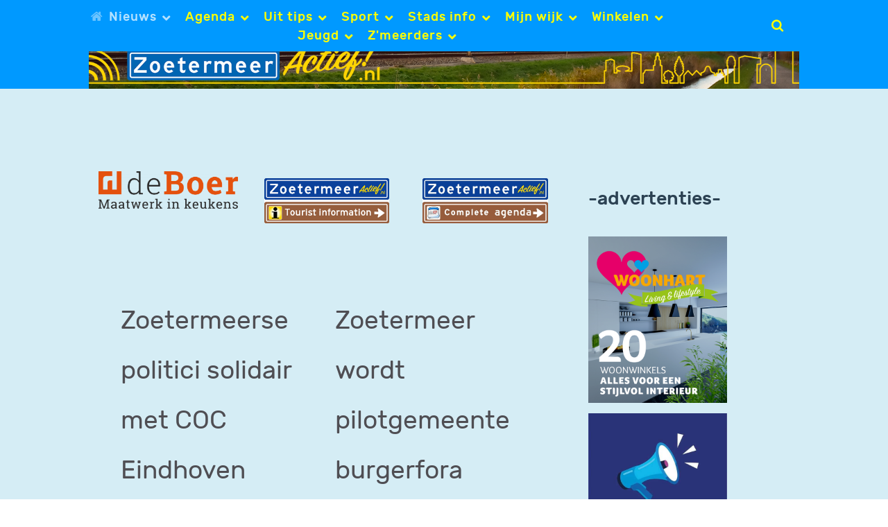

--- FILE ---
content_type: text/html; charset=utf-8
request_url: https://zoetermeeractief.info/index.php/nieuwshome/politiek?start=20
body_size: 162677
content:
                        <!DOCTYPE html>
<html lang="nl-NL" dir="ltr">
        <head>
    
            <meta name="viewport" content="width=device-width, initial-scale=1.0">
        <meta http-equiv="X-UA-Compatible" content="IE=edge" />
        

        
            
         <meta charset="utf-8">
	<meta name="description" content="Alle informatie en nieuws over actief Zoetermeer: evenementen, cultuur, zakelijk, 112 nieuws en politiek.">
	<title>Politiek nieuws - zoetermeer actief</title>
	<link href="/index.php/nieuwshome/politiek?format=feed&amp;type=rss" rel="alternate" type="application/rss+xml" title="Politiek nieuws - zoetermeer actief">
	<link href="/index.php/nieuwshome/politiek?format=feed&amp;type=atom" rel="alternate" type="application/atom+xml" title="Politiek nieuws - zoetermeer actief">
	<link href="https://zoetermeeractief.info/index.php/nieuwshome/politiek?start=20" rel="canonical">
	<link href="/favicon.ico" rel="icon" type="image/vnd.microsoft.icon">

    <link href="/media/plg_system_jcemediabox/css/jcemediabox.min.css?8aff1a0a822f1fd4a34a34e5adf5d86b" rel="stylesheet" />
	<link href="/media/com_jce/site/css/content.min.css?badb4208be409b1335b815dde676300e" rel="stylesheet" />
	<link href="/media/gantry5/assets/css/lightcase.css" rel="stylesheet" />
	<link href="/media/gantry5/engines/nucleus/css-compiled/nucleus.css" rel="stylesheet" />
	<link href="/templates/rt_notio/custom/css-compiled/notio_25.css" rel="stylesheet" />
	<link href="/media/gantry5/engines/nucleus/css-compiled/bootstrap5.css" rel="stylesheet" />
	<link href="/media/system/css/joomla-fontawesome.min.css" rel="stylesheet" />
	<link href="/media/system/css/debug.css" rel="stylesheet" />
	<link href="/media/gantry5/assets/css/font-awesome.min.css" rel="stylesheet" />
	<link href="/templates/rt_notio/custom/css-compiled/notio-joomla_25.css" rel="stylesheet" />
	<link href="/templates/rt_notio/custom/css-compiled/custom_25.css" rel="stylesheet" />
	<link href="/templates/rt_notio/css/animate.css" rel="stylesheet" />
	<style>p.readmore .btn {
	background-color:transparent;
	color:#0099ff !important;
	border:none;
	box-shadow:none;
	padding: 0;
}
@media only all and (min-width: 74.939rem) {
	p.readmore .btn {
		font-size: 1vw;
	}
}

p.readmore .btn span {
	display: none;
}
p.readmore .btn:after {
	content: "\f178";
	font-family: fontawesome;
}
p.readmore .btn:hover { 
	color: #2c4253 !important;;
	background-color: #0099ff;
}</style>
	<style>.g-newsslider .g-newsslider-slides .owl-item .g-newsslider-slides-item-image::before {
   border-color: transparent;
}</style>
	<style>    .banneritem {
    padding-bottom:15px;
    }
</style>
	<style>h1, h2 {
    font-size: 1.6rem;
}

.page-header h1 {
    text-transform: none;
}</style>
	<style>dl.article-info dd {
    font-size: 0.9rem;
}

@media only all and (max-width: 59.938rem) and (min-width: 51rem)
dl.article-info dd {
    font-size: 0.9rem;
}

@media only all and (max-width: 50.938rem)
dl.article-info dd {
    font-size: 0.9rem;
}</style>
	<style>footer .g-menu-item-content {
color:#1d1d1e;
font-size:1rem;
}</style>
	<style>
.headroom-bg-section + section, .headroom-bg-section + header {
    padding-top: 105px !important;
}

 

 
</style>

    <script src="/media/vendor/jquery/js/jquery.min.js?3.7.1"></script>
	<script src="/media/legacy/js/jquery-noconflict.min.js?04499b98c0305b16b373dff09fe79d1290976288"></script>
	<script src="/media/plg_system_jcemediabox/js/jcemediabox.min.js?8aff1a0a822f1fd4a34a34e5adf5d86b"></script>
	<script src="https://code.jquery.com/ui/1.11.4/jquery-ui.min.js"></script>
	<script src="/templates/rt_notio/js/headroom.min.js"></script>
	<script>jQuery(document).ready(function(){WfMediabox.init({"base":"\/","theme":"standard","width":"","height":"","lightbox":0,"shadowbox":0,"icons":1,"overlay":1,"overlay_opacity":0.8,"overlay_color":"#000000","transition_speed":500,"close":2,"scrolling":"fixed","labels":{"close":"Close","next":"Next","previous":"Previous","cancel":"Cancel","numbers":"{{numbers}}","numbers_count":"{{current}} of {{total}}","download":"Download"},"swipe":true});});</script>

    
                
</head>

    <body class="gantry site com_content view-category layout-blog no-task dir-ltr itemid-3667 outline-25 g-offcanvas-left g-default g-style-preset1">
        
                    

        <div id="g-offcanvas"  data-g-offcanvas-swipe="0" data-g-offcanvas-css3="1">
                        <div class="g-grid">                        

        <div class="g-block size-100">
             <div id="mobile-menu-3294-particle" class="g-content g-particle">            <div id="g-mobilemenu-container" data-g-menu-breakpoint="51rem"></div>
            </div>
        </div>
            </div>
    </div>
        <div id="g-page-surround">
            <div class="g-offcanvas-hide g-offcanvas-toggle" role="navigation" data-offcanvas-toggle aria-controls="g-offcanvas" aria-expanded="false"><i class="fa fa-fw fa-bars"></i></div>                        

                                            
                <section id="g-top" class="g-default-top section-horizontal-paddings">
                                        <div class="g-grid">                        

        <div id="header module" class="g-block size-100 nopaddingall nomarginall">
             <div class="g-content">
                                    <div class="platform-content"><div class="header-module-position moduletable ">
        
<div class="mod-randomimage random-image">
<a href="http://www.zoetermeeractief.nl/">
    <img width="1200" height="150" src="/images/images/header/header_herfst_sprinter-park.jpg" alt=""></a>
</div>
</div></div>
            
        </div>
        </div>
            </div>
            
    </section>
                                        
                <section id="g-navigation" class="g-default-navigation">
                                        <div class="g-grid">                        

        <div class="g-block size-5">
             <div class="spacer"></div>
        </div>
                    

        <div class="g-block size-75 center nopaddingall">
             <div id="menu-5903-particle" class="g-content g-particle">            <nav class="g-main-nav" role="navigation" data-g-mobile-target data-g-hover-expand="true">
    <ul class="g-toplevel">
                                                                                                    
        <li class="g-menu-item g-menu-item-type-component g-menu-item-3665 g-parent active g-standard g-menu-item-link-parent " title="Nieuws">
            <a class="g-menu-item-container" href="/index.php">
                                                <i class="fa fa-home" aria-hidden="true"></i>
                                                    <span class="g-menu-item-content">
                                    <span class="g-menu-item-title">Nieuws</span>
            
                    </span>
                    <span class="g-menu-parent-indicator" data-g-menuparent=""></span>                            </a>
                                                        <ul class="g-dropdown g-inactive g-fade g-dropdown-right">
            <li class="g-dropdown-column">
                        <div class="g-grid">
                        <div class="g-block size-100">
            <ul class="g-sublevel">
                <li class="g-level-1 g-go-back">
                    <a class="g-menu-item-container" href="#" data-g-menuparent=""><span>Back</span></a>
                </li>
                                                                                                            
        <li class="g-menu-item g-menu-item-type-component g-menu-item-3666  " title="Actueel nieuws">
            <a class="g-menu-item-container" href="/index.php/nieuwshome/actueel">
                                                                <span class="g-menu-item-content">
                                    <span class="g-menu-item-title">Actueel nieuws</span>
            
                    </span>
                                                </a>
                                </li>
    
                                                                                        
        <li class="g-menu-item g-menu-item-type-component g-menu-item-3667 active  " title="Politiek nieuws">
            <a class="g-menu-item-container" href="/index.php/nieuwshome/politiek">
                                                                <span class="g-menu-item-content">
                                    <span class="g-menu-item-title">Politiek nieuws</span>
            
                    </span>
                                                </a>
                                </li>
    
                                                                                        
        <li class="g-menu-item g-menu-item-type-component g-menu-item-3668  " title="Sportnieuws">
            <a class="g-menu-item-container" href="/index.php/nieuwshome/sportnws">
                                                                <span class="g-menu-item-content">
                                    <span class="g-menu-item-title">Sportnieuws</span>
            
                    </span>
                                                </a>
                                </li>
    
                                                                                        
        <li class="g-menu-item g-menu-item-type-component g-menu-item-3669  " title="112 nieuws ">
            <a class="g-menu-item-container" href="/index.php/nieuwshome/112-nws">
                                                                <span class="g-menu-item-content">
                                    <span class="g-menu-item-title">112 nieuws </span>
            
                    </span>
                                                </a>
                                </li>
    
                                                                                        
        <li class="g-menu-item g-menu-item-type-component g-menu-item-1235 g-parent g-menu-item-link-parent " title="Nieuws archief">
            <a class="g-menu-item-container" href="/index.php/nieuwshome/nieuwsarchief?parent_id=103">
                                                                <span class="g-menu-item-content">
                                    <span class="g-menu-item-title">Nieuws archief</span>
            
                    </span>
                    <span class="g-menu-parent-indicator" data-g-menuparent=""></span>                            </a>
                                                        <ul class="g-dropdown g-inactive g-fade g-dropdown-right">
            <li class="g-dropdown-column">
                        <div class="g-grid">
                        <div class="g-block size-100">
            <ul class="g-sublevel">
                <li class="g-level-2 g-go-back">
                    <a class="g-menu-item-container" href="#" data-g-menuparent=""><span>Back</span></a>
                </li>
                                                                                                            
        <li class="g-menu-item g-menu-item-type-component g-menu-item-5813 g-parent g-menu-item-link-parent " title="Nieuws 2023">
            <a class="g-menu-item-container" href="/index.php/nieuwshome/nieuwsarchief/nieuws-2023?parent_id=103">
                                                                <span class="g-menu-item-content">
                                    <span class="g-menu-item-title">Nieuws 2023</span>
            
                    </span>
                    <span class="g-menu-parent-indicator" data-g-menuparent=""></span>                            </a>
                                                        <ul class="g-dropdown g-inactive g-fade g-dropdown-right">
            <li class="g-dropdown-column">
                        <div class="g-grid">
                        <div class="g-block size-100">
            <ul class="g-sublevel">
                <li class="g-level-3 g-go-back">
                    <a class="g-menu-item-container" href="#" data-g-menuparent=""><span>Back</span></a>
                </li>
                                                                                                            
        <li class="g-menu-item g-menu-item-type-component g-menu-item-5814  " title="Sport 2023">
            <a class="g-menu-item-container" href="/index.php/nieuwshome/nieuwsarchief/nieuws-2023/sport-2023">
                                                                <span class="g-menu-item-content">
                                    <span class="g-menu-item-title">Sport 2023</span>
            
                    </span>
                                                </a>
                                </li>
    
                                                                                        
        <li class="g-menu-item g-menu-item-type-component g-menu-item-5815  " title="Politiek 2023">
            <a class="g-menu-item-container" href="/index.php/nieuwshome/nieuwsarchief/nieuws-2023/politiek-2023">
                                                                <span class="g-menu-item-content">
                                    <span class="g-menu-item-title">Politiek 2023</span>
            
                    </span>
                                                </a>
                                </li>
    
                                                                                        
        <li class="g-menu-item g-menu-item-type-component g-menu-item-5816  " title="112 nws 2023">
            <a class="g-menu-item-container" href="/index.php/nieuwshome/nieuwsarchief/nieuws-2023/112-nws-2023">
                                                                <span class="g-menu-item-content">
                                    <span class="g-menu-item-title">112 nws 2023</span>
            
                    </span>
                                                </a>
                                </li>
    
    
            </ul>
        </div>
            </div>

            </li>
        </ul>
            </li>
    
                                                                                        
        <li class="g-menu-item g-menu-item-type-component g-menu-item-5593 g-parent g-menu-item-link-parent " title="Nieuws 2022">
            <a class="g-menu-item-container" href="/index.php/nieuwshome/nieuwsarchief/nieuws-2022?parent_id=86">
                                                                <span class="g-menu-item-content">
                                    <span class="g-menu-item-title">Nieuws 2022</span>
            
                    </span>
                    <span class="g-menu-parent-indicator" data-g-menuparent=""></span>                            </a>
                                                        <ul class="g-dropdown g-inactive g-fade g-dropdown-right">
            <li class="g-dropdown-column">
                        <div class="g-grid">
                        <div class="g-block size-100">
            <ul class="g-sublevel">
                <li class="g-level-3 g-go-back">
                    <a class="g-menu-item-container" href="#" data-g-menuparent=""><span>Back</span></a>
                </li>
                                                                                                            
        <li class="g-menu-item g-menu-item-type-component g-menu-item-5594  " title="Sport 2022">
            <a class="g-menu-item-container" href="/index.php/nieuwshome/nieuwsarchief/nieuws-2022/sport-2022">
                                                                <span class="g-menu-item-content">
                                    <span class="g-menu-item-title">Sport 2022</span>
            
                    </span>
                                                </a>
                                </li>
    
                                                                                        
        <li class="g-menu-item g-menu-item-type-component g-menu-item-5595  " title="Politiek 2022">
            <a class="g-menu-item-container" href="/index.php/nieuwshome/nieuwsarchief/nieuws-2022/politiek-2022">
                                                                <span class="g-menu-item-content">
                                    <span class="g-menu-item-title">Politiek 2022</span>
            
                    </span>
                                                </a>
                                </li>
    
                                                                                        
        <li class="g-menu-item g-menu-item-type-component g-menu-item-5596  " title="112 nws 2022">
            <a class="g-menu-item-container" href="/index.php/nieuwshome/nieuwsarchief/nieuws-2022/112-nws-2022">
                                                                <span class="g-menu-item-content">
                                    <span class="g-menu-item-title">112 nws 2022</span>
            
                    </span>
                                                </a>
                                </li>
    
    
            </ul>
        </div>
            </div>

            </li>
        </ul>
            </li>
    
                                                                                        
        <li class="g-menu-item g-menu-item-type-component g-menu-item-5231 g-parent g-menu-item-link-parent " title="Nieuws 2021">
            <a class="g-menu-item-container" href="/index.php/nieuwshome/nieuwsarchief/nieuws-2021?parent_id=63">
                                                                <span class="g-menu-item-content">
                                    <span class="g-menu-item-title">Nieuws 2021</span>
            
                    </span>
                    <span class="g-menu-parent-indicator" data-g-menuparent=""></span>                            </a>
                                                        <ul class="g-dropdown g-inactive g-fade g-dropdown-right">
            <li class="g-dropdown-column">
                        <div class="g-grid">
                        <div class="g-block size-100">
            <ul class="g-sublevel">
                <li class="g-level-3 g-go-back">
                    <a class="g-menu-item-container" href="#" data-g-menuparent=""><span>Back</span></a>
                </li>
                                                                                                            
        <li class="g-menu-item g-menu-item-type-component g-menu-item-5232  " title="Sport 2021">
            <a class="g-menu-item-container" href="/index.php/nieuwshome/nieuwsarchief/nieuws-2021/sport-2021">
                                                                <span class="g-menu-item-content">
                                    <span class="g-menu-item-title">Sport 2021</span>
            
                    </span>
                                                </a>
                                </li>
    
                                                                                        
        <li class="g-menu-item g-menu-item-type-component g-menu-item-5233  " title="Politiek 2021">
            <a class="g-menu-item-container" href="/index.php/nieuwshome/nieuwsarchief/nieuws-2021/politiek-2021">
                                                                <span class="g-menu-item-content">
                                    <span class="g-menu-item-title">Politiek 2021</span>
            
                    </span>
                                                </a>
                                </li>
    
                                                                                        
        <li class="g-menu-item g-menu-item-type-component g-menu-item-5234  " title="112 nws 2021">
            <a class="g-menu-item-container" href="/index.php/nieuwshome/nieuwsarchief/nieuws-2021/112-nws-2021">
                                                                <span class="g-menu-item-content">
                                    <span class="g-menu-item-title">112 nws 2021</span>
            
                    </span>
                                                </a>
                                </li>
    
    
            </ul>
        </div>
            </div>

            </li>
        </ul>
            </li>
    
                                                                                        
        <li class="g-menu-item g-menu-item-type-component g-menu-item-4780 g-parent g-menu-item-link-parent " title="Nieuws 2020">
            <a class="g-menu-item-container" href="/index.php/nieuwshome/nieuwsarchief/2020-nieuws">
                                                                <span class="g-menu-item-content">
                                    <span class="g-menu-item-title">Nieuws 2020</span>
            
                    </span>
                    <span class="g-menu-parent-indicator" data-g-menuparent=""></span>                            </a>
                                                        <ul class="g-dropdown g-inactive g-fade g-dropdown-right">
            <li class="g-dropdown-column">
                        <div class="g-grid">
                        <div class="g-block size-100">
            <ul class="g-sublevel">
                <li class="g-level-3 g-go-back">
                    <a class="g-menu-item-container" href="#" data-g-menuparent=""><span>Back</span></a>
                </li>
                                                                                                            
        <li class="g-menu-item g-menu-item-type-component g-menu-item-4781  " title="Sport 2020">
            <a class="g-menu-item-container" href="/index.php/nieuwshome/nieuwsarchief/2020-nieuws/sport-2020">
                                                                <span class="g-menu-item-content">
                                    <span class="g-menu-item-title">Sport 2020</span>
            
                    </span>
                                                </a>
                                </li>
    
                                                                                        
        <li class="g-menu-item g-menu-item-type-component g-menu-item-4782  " title="Politiek 2020">
            <a class="g-menu-item-container" href="/index.php/nieuwshome/nieuwsarchief/2020-nieuws/politiek-2020">
                                                                <span class="g-menu-item-content">
                                    <span class="g-menu-item-title">Politiek 2020</span>
            
                    </span>
                                                </a>
                                </li>
    
                                                                                        
        <li class="g-menu-item g-menu-item-type-component g-menu-item-4783  " title="112 nieuws 2020">
            <a class="g-menu-item-container" href="/index.php/nieuwshome/nieuwsarchief/2020-nieuws/112-nieuws-2020">
                                                                <span class="g-menu-item-content">
                                    <span class="g-menu-item-title">112 nieuws 2020</span>
            
                    </span>
                                                </a>
                                </li>
    
    
            </ul>
        </div>
            </div>

            </li>
        </ul>
            </li>
    
                                                                                        
        <li class="g-menu-item g-menu-item-type-component g-menu-item-4123 g-parent g-menu-item-link-parent " title="Nieuws 2019">
            <a class="g-menu-item-container" href="/index.php/nieuwshome/nieuwsarchief/nieuws-2019">
                                                                <span class="g-menu-item-content">
                                    <span class="g-menu-item-title">Nieuws 2019</span>
            
                    </span>
                    <span class="g-menu-parent-indicator" data-g-menuparent=""></span>                            </a>
                                                        <ul class="g-dropdown g-inactive g-fade g-dropdown-right">
            <li class="g-dropdown-column">
                        <div class="g-grid">
                        <div class="g-block size-100">
            <ul class="g-sublevel">
                <li class="g-level-3 g-go-back">
                    <a class="g-menu-item-container" href="#" data-g-menuparent=""><span>Back</span></a>
                </li>
                                                                                                            
        <li class="g-menu-item g-menu-item-type-component g-menu-item-4124  " title="Sport 2019">
            <a class="g-menu-item-container" href="/index.php/nieuwshome/nieuwsarchief/nieuws-2019/sport-2019">
                                                                <span class="g-menu-item-content">
                                    <span class="g-menu-item-title">Sport 2019</span>
            
                    </span>
                                                </a>
                                </li>
    
                                                                                        
        <li class="g-menu-item g-menu-item-type-component g-menu-item-4125  " title="Politiek 2019">
            <a class="g-menu-item-container" href="/index.php/nieuwshome/nieuwsarchief/nieuws-2019/politiek-2019">
                                                                <span class="g-menu-item-content">
                                    <span class="g-menu-item-title">Politiek 2019</span>
            
                    </span>
                                                </a>
                                </li>
    
                                                                                        
        <li class="g-menu-item g-menu-item-type-component g-menu-item-4126  " title="112 nieuws 2019">
            <a class="g-menu-item-container" href="/index.php/nieuwshome/nieuwsarchief/nieuws-2019/112-nieuws-2019">
                                                                <span class="g-menu-item-content">
                                    <span class="g-menu-item-title">112 nieuws 2019</span>
            
                    </span>
                                                </a>
                                </li>
    
    
            </ul>
        </div>
            </div>

            </li>
        </ul>
            </li>
    
                                                                                        
        <li class="g-menu-item g-menu-item-type-component g-menu-item-3303 g-parent g-menu-item-link-parent " title="Nieuws 2018">
            <a class="g-menu-item-container" href="/index.php/nieuwshome/nieuwsarchief/nieuws-2018">
                                                                <span class="g-menu-item-content">
                                    <span class="g-menu-item-title">Nieuws 2018</span>
            
                    </span>
                    <span class="g-menu-parent-indicator" data-g-menuparent=""></span>                            </a>
                                                        <ul class="g-dropdown g-inactive g-fade g-dropdown-right">
            <li class="g-dropdown-column">
                        <div class="g-grid">
                        <div class="g-block size-100">
            <ul class="g-sublevel">
                <li class="g-level-3 g-go-back">
                    <a class="g-menu-item-container" href="#" data-g-menuparent=""><span>Back</span></a>
                </li>
                                                                                                            
        <li class="g-menu-item g-menu-item-type-component g-menu-item-3691  " title="Sport 2018">
            <a class="g-menu-item-container" href="/index.php/nieuwshome/nieuwsarchief/nieuws-2018/sport-2018">
                                                                <span class="g-menu-item-content">
                                    <span class="g-menu-item-title">Sport 2018</span>
            
                    </span>
                                                </a>
                                </li>
    
                                                                                        
        <li class="g-menu-item g-menu-item-type-component g-menu-item-3773  " title="Politiek 2018">
            <a class="g-menu-item-container" href="/index.php/nieuwshome/nieuwsarchief/nieuws-2018/politiek-2018">
                                                                <span class="g-menu-item-content">
                                    <span class="g-menu-item-title">Politiek 2018</span>
            
                    </span>
                                                </a>
                                </li>
    
                                                                                        
        <li class="g-menu-item g-menu-item-type-component g-menu-item-4122  " title="112 nieuws 2018">
            <a class="g-menu-item-container" href="/index.php/nieuwshome/nieuwsarchief/nieuws-2018/112-nieuws-2018">
                                                                <span class="g-menu-item-content">
                                    <span class="g-menu-item-title">112 nieuws 2018</span>
            
                    </span>
                                                </a>
                                </li>
    
    
            </ul>
        </div>
            </div>

            </li>
        </ul>
            </li>
    
                                                                                        
        <li class="g-menu-item g-menu-item-type-component g-menu-item-2531 g-parent g-menu-item-link-parent " title="Nieuws 2017">
            <a class="g-menu-item-container" href="/index.php/nieuwshome/nieuwsarchief/nieuws-2017">
                                                                <span class="g-menu-item-content">
                                    <span class="g-menu-item-title">Nieuws 2017</span>
            
                    </span>
                    <span class="g-menu-parent-indicator" data-g-menuparent=""></span>                            </a>
                                                        <ul class="g-dropdown g-inactive g-fade g-dropdown-right">
            <li class="g-dropdown-column">
                        <div class="g-grid">
                        <div class="g-block size-100">
            <ul class="g-sublevel">
                <li class="g-level-3 g-go-back">
                    <a class="g-menu-item-container" href="#" data-g-menuparent=""><span>Back</span></a>
                </li>
                                                                                                            
        <li class="g-menu-item g-menu-item-type-component g-menu-item-4127  " title="Sport Nieuws 2017">
            <a class="g-menu-item-container" href="/index.php/nieuwshome/nieuwsarchief/nieuws-2017/sport-nieuws-2017">
                                                                <span class="g-menu-item-content">
                                    <span class="g-menu-item-title">Sport Nieuws 2017</span>
            
                    </span>
                                                </a>
                                </li>
    
    
            </ul>
        </div>
            </div>

            </li>
        </ul>
            </li>
    
                                                                                        
        <li class="g-menu-item g-menu-item-type-component g-menu-item-2498 g-parent g-menu-item-link-parent " title="Nieuws 2016">
            <a class="g-menu-item-container" href="/index.php/nieuwshome/nieuwsarchief/nieuws-2016">
                                                                <span class="g-menu-item-content">
                                    <span class="g-menu-item-title">Nieuws 2016</span>
            
                    </span>
                    <span class="g-menu-parent-indicator" data-g-menuparent=""></span>                            </a>
                                                        <ul class="g-dropdown g-inactive g-fade g-dropdown-right">
            <li class="g-dropdown-column">
                        <div class="g-grid">
                        <div class="g-block size-100">
            <ul class="g-sublevel">
                <li class="g-level-3 g-go-back">
                    <a class="g-menu-item-container" href="#" data-g-menuparent=""><span>Back</span></a>
                </li>
                                                                                                            
        <li class="g-menu-item g-menu-item-type-component g-menu-item-4128  " title="Sport Nieuws 2016">
            <a class="g-menu-item-container" href="/index.php/nieuwshome/nieuwsarchief/nieuws-2016/sport-nieuws-2016">
                                                                <span class="g-menu-item-content">
                                    <span class="g-menu-item-title">Sport Nieuws 2016</span>
            
                    </span>
                                                </a>
                                </li>
    
    
            </ul>
        </div>
            </div>

            </li>
        </ul>
            </li>
    
                                                                                        
        <li class="g-menu-item g-menu-item-type-component g-menu-item-1656 g-parent g-menu-item-link-parent " title="Nieuws 2015">
            <a class="g-menu-item-container" href="/index.php/nieuwshome/nieuwsarchief/nieuws-2015">
                                                                <span class="g-menu-item-content">
                                    <span class="g-menu-item-title">Nieuws 2015</span>
            
                    </span>
                    <span class="g-menu-parent-indicator" data-g-menuparent=""></span>                            </a>
                                                        <ul class="g-dropdown g-inactive g-fade g-dropdown-right">
            <li class="g-dropdown-column">
                        <div class="g-grid">
                        <div class="g-block size-100">
            <ul class="g-sublevel">
                <li class="g-level-3 g-go-back">
                    <a class="g-menu-item-container" href="#" data-g-menuparent=""><span>Back</span></a>
                </li>
                                                                                                            
        <li class="g-menu-item g-menu-item-type-component g-menu-item-4129  " title="Sport Nieuws 2015">
            <a class="g-menu-item-container" href="/index.php/nieuwshome/nieuwsarchief/nieuws-2015/sport-nieuws-2015">
                                                                <span class="g-menu-item-content">
                                    <span class="g-menu-item-title">Sport Nieuws 2015</span>
            
                    </span>
                                                </a>
                                </li>
    
    
            </ul>
        </div>
            </div>

            </li>
        </ul>
            </li>
    
                                                                                        
        <li class="g-menu-item g-menu-item-type-component g-menu-item-1244 g-parent g-menu-item-link-parent " title="Nieuws 2014">
            <a class="g-menu-item-container" href="/index.php/nieuwshome/nieuwsarchief/nieuws-2014">
                                                                <span class="g-menu-item-content">
                                    <span class="g-menu-item-title">Nieuws 2014</span>
            
                    </span>
                    <span class="g-menu-parent-indicator" data-g-menuparent=""></span>                            </a>
                                                        <ul class="g-dropdown g-inactive g-fade g-dropdown-right">
            <li class="g-dropdown-column">
                        <div class="g-grid">
                        <div class="g-block size-100">
            <ul class="g-sublevel">
                <li class="g-level-3 g-go-back">
                    <a class="g-menu-item-container" href="#" data-g-menuparent=""><span>Back</span></a>
                </li>
                                                                                                            
        <li class="g-menu-item g-menu-item-type-component g-menu-item-1270  " title="Politiek nieuws 2014">
            <a class="g-menu-item-container" href="/index.php/nieuwshome/nieuwsarchief/nieuws-2014/politiek-nieuws-2014">
                                                                <span class="g-menu-item-content">
                                    <span class="g-menu-item-title">Politiek nieuws 2014</span>
            
                    </span>
                                                </a>
                                </li>
    
                                                                                        
        <li class="g-menu-item g-menu-item-type-component g-menu-item-4130  " title="Sport Nieuws 2014">
            <a class="g-menu-item-container" href="/index.php/nieuwshome/nieuwsarchief/nieuws-2014/sport-nieuws-2014">
                                                                <span class="g-menu-item-content">
                                    <span class="g-menu-item-title">Sport Nieuws 2014</span>
            
                    </span>
                                                </a>
                                </li>
    
    
            </ul>
        </div>
            </div>

            </li>
        </ul>
            </li>
    
                                                                                        
        <li class="g-menu-item g-menu-item-type-component g-menu-item-1271 g-parent g-menu-item-link-parent " title="Nieuws 2013">
            <a class="g-menu-item-container" href="/index.php/nieuwshome/nieuwsarchief/nieuws-2013">
                                                                <span class="g-menu-item-content">
                                    <span class="g-menu-item-title">Nieuws 2013</span>
            
                    </span>
                    <span class="g-menu-parent-indicator" data-g-menuparent=""></span>                            </a>
                                                        <ul class="g-dropdown g-inactive g-fade g-dropdown-right">
            <li class="g-dropdown-column">
                        <div class="g-grid">
                        <div class="g-block size-100">
            <ul class="g-sublevel">
                <li class="g-level-3 g-go-back">
                    <a class="g-menu-item-container" href="#" data-g-menuparent=""><span>Back</span></a>
                </li>
                                                                                                            
        <li class="g-menu-item g-menu-item-type-component g-menu-item-4131  " title="Sport Nieuws 2013">
            <a class="g-menu-item-container" href="/index.php/nieuwshome/nieuwsarchief/nieuws-2013/sport-nieuws-2013">
                                                                <span class="g-menu-item-content">
                                    <span class="g-menu-item-title">Sport Nieuws 2013</span>
            
                    </span>
                                                </a>
                                </li>
    
    
            </ul>
        </div>
            </div>

            </li>
        </ul>
            </li>
    
                                                                                        
        <li class="g-menu-item g-menu-item-type-component g-menu-item-1299 g-parent g-menu-item-link-parent " title="Nieuws 2012">
            <a class="g-menu-item-container" href="/index.php/nieuwshome/nieuwsarchief/nieuws-2012">
                                                                <span class="g-menu-item-content">
                                    <span class="g-menu-item-title">Nieuws 2012</span>
            
                    </span>
                    <span class="g-menu-parent-indicator" data-g-menuparent=""></span>                            </a>
                                                        <ul class="g-dropdown g-inactive g-fade g-dropdown-right">
            <li class="g-dropdown-column">
                        <div class="g-grid">
                        <div class="g-block size-100">
            <ul class="g-sublevel">
                <li class="g-level-3 g-go-back">
                    <a class="g-menu-item-container" href="#" data-g-menuparent=""><span>Back</span></a>
                </li>
                                                                                                            
        <li class="g-menu-item g-menu-item-type-component g-menu-item-4132  " title="Sport Nieuws 2012">
            <a class="g-menu-item-container" href="/index.php/nieuwshome/nieuwsarchief/nieuws-2012/sport-nieuws-2012">
                                                                <span class="g-menu-item-content">
                                    <span class="g-menu-item-title">Sport Nieuws 2012</span>
            
                    </span>
                                                </a>
                                </li>
    
    
            </ul>
        </div>
            </div>

            </li>
        </ul>
            </li>
    
    
            </ul>
        </div>
            </div>

            </li>
        </ul>
            </li>
    
    
            </ul>
        </div>
            </div>

            </li>
        </ul>
            </li>
    
                                                                                        
        <li class="g-menu-item g-menu-item-type-component g-menu-item-745 g-parent g-standard g-menu-item-link-parent " title="Agenda">
            <a class="g-menu-item-container" href="/index.php/agenda">
                                                                <span class="g-menu-item-content">
                                    <span class="g-menu-item-title">Agenda</span>
            
                    </span>
                    <span class="g-menu-parent-indicator" data-g-menuparent=""></span>                            </a>
                                                        <ul class="g-dropdown g-inactive g-fade g-dropdown-right">
            <li class="g-dropdown-column">
                        <div class="g-grid">
                        <div class="g-block size-100">
            <ul class="g-sublevel">
                <li class="g-level-1 g-go-back">
                    <a class="g-menu-item-container" href="#" data-g-menuparent=""><span>Back</span></a>
                </li>
                                                                                                            
        <li class="g-menu-item g-menu-item-type-component g-menu-item-1767  " title="Complete agenda">
            <a class="g-menu-item-container" href="/index.php/agenda/complete-agenda">
                                                                <span class="g-menu-item-content">
                                    <span class="g-menu-item-title">Complete agenda</span>
            
                    </span>
                                                </a>
                                </li>
    
                                                                                        
        <li class="g-menu-item g-menu-item-type-component g-menu-item-169  " title="Evenementen nu">
            <a class="g-menu-item-container" href="/index.php/agenda/evenementen">
                                                                <span class="g-menu-item-content">
                                    <span class="g-menu-item-title">Evenementen nu</span>
            
                    </span>
                                                </a>
                                </li>
    
                                                                                        
        <li class="g-menu-item g-menu-item-type-component g-menu-item-262  " title="Sport evenementen nu">
            <a class="g-menu-item-container" href="/index.php/agenda/sport-evenementen-nu">
                                                                <span class="g-menu-item-content">
                                    <span class="g-menu-item-title">Sport evenementen nu</span>
            
                    </span>
                                                </a>
                                </li>
    
                                                                                        
        <li class="g-menu-item g-menu-item-type-component g-menu-item-184  " title="Cursussen/ activiteiten nu">
            <a class="g-menu-item-container" href="/index.php/agenda/cursussen">
                                                                <span class="g-menu-item-content">
                                    <span class="g-menu-item-title">Cursussen/ activiteiten nu</span>
            
                    </span>
                                                </a>
                                </li>
    
                                                                                        
        <li class="g-menu-item g-menu-item-type-component g-menu-item-350  " title="Sport cursussen nu ">
            <a class="g-menu-item-container" href="/index.php/agenda/cursussen-nu-sport">
                                                                <span class="g-menu-item-content">
                                    <span class="g-menu-item-title">Sport cursussen nu </span>
            
                    </span>
                                                </a>
                                </li>
    
                                                                                        
        <li class="g-menu-item g-menu-item-type-component g-menu-item-226  " title="Exposities nu">
            <a class="g-menu-item-container" href="/index.php/agenda/exposities-nu">
                                                                <span class="g-menu-item-content">
                                    <span class="g-menu-item-title">Exposities nu</span>
            
                    </span>
                                                </a>
                                </li>
    
                                                                                        
        <li class="g-menu-item g-menu-item-type-component g-menu-item-206  " title="Excursies nu">
            <a class="g-menu-item-container" href="/index.php/agenda/excursies-nu">
                                                                <span class="g-menu-item-content">
                                    <span class="g-menu-item-title">Excursies nu</span>
            
                    </span>
                                                </a>
                                </li>
    
                                                                                        
        <li class="g-menu-item g-menu-item-type-component g-menu-item-1766  " title="Cultuur agenda">
            <a class="g-menu-item-container" href="/index.php/agenda/cultuur-agenda">
                                                                <span class="g-menu-item-content">
                                    <span class="g-menu-item-title">Cultuur agenda</span>
            
                    </span>
                                                </a>
                                </li>
    
                                                                                        
        <li class="g-menu-item g-menu-item-type-component g-menu-item-2877  " title="Vakantie agenda">
            <a class="g-menu-item-container" href="/index.php/agenda/vakantie-agenda">
                                                                <span class="g-menu-item-content">
                                    <span class="g-menu-item-title">Vakantie agenda</span>
            
                    </span>
                                                </a>
                                </li>
    
                                                                                        
        <li class="g-menu-item g-menu-item-type-component g-menu-item-5789  " title="Halloween agenda">
            <a class="g-menu-item-container" href="/index.php/agenda/halloween-agenda">
                                                                <span class="g-menu-item-content">
                                    <span class="g-menu-item-title">Halloween agenda</span>
            
                    </span>
                                                </a>
                                </li>
    
    
            </ul>
        </div>
            </div>

            </li>
        </ul>
            </li>
    
                                                                                        
        <li class="g-menu-item g-menu-item-type-component g-menu-item-141 g-parent g-standard g-menu-item-link-parent " title="Uit tips">
            <a class="g-menu-item-container" href="/index.php/uittips">
                                                                <span class="g-menu-item-content">
                                    <span class="g-menu-item-title">Uit tips</span>
            
                    </span>
                    <span class="g-menu-parent-indicator" data-g-menuparent=""></span>                            </a>
                                                        <ul class="g-dropdown g-inactive g-fade g-dropdown-right">
            <li class="g-dropdown-column">
                        <div class="g-grid">
                        <div class="g-block size-100">
            <ul class="g-sublevel">
                <li class="g-level-1 g-go-back">
                    <a class="g-menu-item-container" href="#" data-g-menuparent=""><span>Back</span></a>
                </li>
                                                                                                            
        <li class="g-menu-item g-menu-item-type-component g-menu-item-161 g-parent g-menu-item-link-parent " title="Theater">
            <a class="g-menu-item-container" href="/index.php/uittips/theater">
                                                                <span class="g-menu-item-content">
                                    <span class="g-menu-item-title">Theater</span>
            
                    </span>
                    <span class="g-menu-parent-indicator" data-g-menuparent=""></span>                            </a>
                                                        <ul class="g-dropdown g-inactive g-fade g-dropdown-right">
            <li class="g-dropdown-column">
                        <div class="g-grid">
                        <div class="g-block size-100">
            <ul class="g-sublevel">
                <li class="g-level-2 g-go-back">
                    <a class="g-menu-item-container" href="#" data-g-menuparent=""><span>Back</span></a>
                </li>
                                                                                                            
        <li class="g-menu-item g-menu-item-type-component g-menu-item-159  " title="Theater locaties">
            <a class="g-menu-item-container" href="/index.php/uittips/theater/theater-locaties">
                                                                <span class="g-menu-item-content">
                                    <span class="g-menu-item-title">Theater locaties</span>
            
                    </span>
                                                </a>
                                </li>
    
                                                                                        
        <li class="g-menu-item g-menu-item-type-component g-menu-item-160  " title="Voorstellingen nu">
            <a class="g-menu-item-container" href="/index.php/uittips/theater/voorstellingen">
                                                                <span class="g-menu-item-content">
                                    <span class="g-menu-item-title">Voorstellingen nu</span>
            
                    </span>
                                                </a>
                                </li>
    
    
            </ul>
        </div>
            </div>

            </li>
        </ul>
            </li>
    
                                                                                        
        <li class="g-menu-item g-menu-item-type-component g-menu-item-172 g-parent g-menu-item-link-parent " title="Muziek">
            <a class="g-menu-item-container" href="/index.php/uittips/muziek">
                                                                <span class="g-menu-item-content">
                                    <span class="g-menu-item-title">Muziek</span>
            
                    </span>
                    <span class="g-menu-parent-indicator" data-g-menuparent=""></span>                            </a>
                                                        <ul class="g-dropdown g-inactive g-fade g-dropdown-right">
            <li class="g-dropdown-column">
                        <div class="g-grid">
                        <div class="g-block size-100">
            <ul class="g-sublevel">
                <li class="g-level-2 g-go-back">
                    <a class="g-menu-item-container" href="#" data-g-menuparent=""><span>Back</span></a>
                </li>
                                                                                                            
        <li class="g-menu-item g-menu-item-type-component g-menu-item-173  " title="Muziek locaties">
            <a class="g-menu-item-container" href="/index.php/uittips/muziek/muziek-locaties">
                                                                <span class="g-menu-item-content">
                                    <span class="g-menu-item-title">Muziek locaties</span>
            
                    </span>
                                                </a>
                                </li>
    
                                                                                        
        <li class="g-menu-item g-menu-item-type-component g-menu-item-176  " title="Voorstellingen nu">
            <a class="g-menu-item-container" href="/index.php/uittips/muziek/voorstellingen">
                                                                <span class="g-menu-item-content">
                                    <span class="g-menu-item-title">Voorstellingen nu</span>
            
                    </span>
                                                </a>
                                </li>
    
    
            </ul>
        </div>
            </div>

            </li>
        </ul>
            </li>
    
                                                                                        
        <li class="g-menu-item g-menu-item-type-component g-menu-item-165 g-parent g-menu-item-link-parent " title="Film ">
            <a class="g-menu-item-container" href="/index.php/uittips/film">
                                                                <span class="g-menu-item-content">
                                    <span class="g-menu-item-title">Film </span>
            
                    </span>
                    <span class="g-menu-parent-indicator" data-g-menuparent=""></span>                            </a>
                                                        <ul class="g-dropdown g-inactive g-fade g-dropdown-right">
            <li class="g-dropdown-column">
                        <div class="g-grid">
                        <div class="g-block size-100">
            <ul class="g-sublevel">
                <li class="g-level-2 g-go-back">
                    <a class="g-menu-item-container" href="#" data-g-menuparent=""><span>Back</span></a>
                </li>
                                                                                                            
        <li class="g-menu-item g-menu-item-type-component g-menu-item-166  " title="Film locaties">
            <a class="g-menu-item-container" href="/index.php/uittips/film/film-locaties">
                                                                <span class="g-menu-item-content">
                                    <span class="g-menu-item-title">Film locaties</span>
            
                    </span>
                                                </a>
                                </li>
    
                                                                                        
        <li class="g-menu-item g-menu-item-type-component g-menu-item-943  " title="Filmtheater voorstellingen">
            <a class="g-menu-item-container" href="/index.php/uittips/film/filmtheater-voorstellingen">
                                                                <span class="g-menu-item-content">
                                    <span class="g-menu-item-title">Filmtheater voorstellingen</span>
            
                    </span>
                                                </a>
                                </li>
    
    
            </ul>
        </div>
            </div>

            </li>
        </ul>
            </li>
    
                                                                                        
        <li class="g-menu-item g-menu-item-type-component g-menu-item-417 g-parent g-menu-item-link-parent " title="Restaurants">
            <a class="g-menu-item-container" href="/index.php/uittips/restaurants">
                                                                <span class="g-menu-item-content">
                                    <span class="g-menu-item-title">Restaurants</span>
            
                    </span>
                    <span class="g-menu-parent-indicator" data-g-menuparent=""></span>                            </a>
                                                        <ul class="g-dropdown g-inactive g-fade g-dropdown-right">
            <li class="g-dropdown-column">
                        <div class="g-grid">
                        <div class="g-block size-100">
            <ul class="g-sublevel">
                <li class="g-level-2 g-go-back">
                    <a class="g-menu-item-container" href="#" data-g-menuparent=""><span>Back</span></a>
                </li>
                                                                                                            
        <li class="g-menu-item g-menu-item-type-component g-menu-item-5117  " title="Lunch, ijssalons, koffie">
            <a class="g-menu-item-container" href="/index.php/uittips/restaurants/lunch-ijssalons-koffie">
                                                                <span class="g-menu-item-content">
                                    <span class="g-menu-item-title">Lunch, ijssalons, koffie</span>
            
                    </span>
                                                </a>
                                </li>
    
    
            </ul>
        </div>
            </div>

            </li>
        </ul>
            </li>
    
                                                                                        
        <li class="g-menu-item g-menu-item-type-component g-menu-item-157  " title="Musea">
            <a class="g-menu-item-container" href="/index.php/uittips/museum">
                                                                <span class="g-menu-item-content">
                                    <span class="g-menu-item-title">Musea</span>
            
                    </span>
                                                </a>
                                </li>
    
                                                                                        
        <li class="g-menu-item g-menu-item-type-component g-menu-item-152  " title="Overnachten">
            <a class="g-menu-item-container" href="/index.php/uittips/overnachten">
                                                                <span class="g-menu-item-content">
                                    <span class="g-menu-item-title">Overnachten</span>
            
                    </span>
                                                </a>
                                </li>
    
                                                                                        
        <li class="g-menu-item g-menu-item-type-component g-menu-item-267  " title="Culturele clubs">
            <a class="g-menu-item-container" href="/index.php/uittips/culturele-clubs">
                                                                <span class="g-menu-item-content">
                                    <span class="g-menu-item-title">Culturele clubs</span>
            
                    </span>
                                                </a>
                                </li>
    
    
            </ul>
        </div>
            </div>

            </li>
        </ul>
            </li>
    
                                                                                        
        <li class="g-menu-item g-menu-item-type-component g-menu-item-142 g-parent g-standard g-menu-item-link-parent " title="Sport">
            <a class="g-menu-item-container" href="/index.php/sport">
                                                                <span class="g-menu-item-content">
                                    <span class="g-menu-item-title">Sport</span>
            
                    </span>
                    <span class="g-menu-parent-indicator" data-g-menuparent=""></span>                            </a>
                                                        <ul class="g-dropdown g-inactive g-fade g-dropdown-right">
            <li class="g-dropdown-column">
                        <div class="g-grid">
                        <div class="g-block size-100">
            <ul class="g-sublevel">
                <li class="g-level-1 g-go-back">
                    <a class="g-menu-item-container" href="#" data-g-menuparent=""><span>Back</span></a>
                </li>
                                                                                                            
        <li class="g-menu-item g-menu-item-type-component g-menu-item-198  " title="Sportaanbod">
            <a class="g-menu-item-container" href="/index.php/sport/sportaanbod">
                                                                <span class="g-menu-item-content">
                                    <span class="g-menu-item-title">Sportaanbod</span>
            
                    </span>
                                                </a>
                                </li>
    
                                                                                        
        <li class="g-menu-item g-menu-item-type-component g-menu-item-273  " title="Sport evenementen nu">
            <a class="g-menu-item-container" href="/index.php/sport/sport-evenementen-nu">
                                                                <span class="g-menu-item-content">
                                    <span class="g-menu-item-title">Sport evenementen nu</span>
            
                    </span>
                                                </a>
                                </li>
    
                                                                                        
        <li class="g-menu-item g-menu-item-type-component g-menu-item-352  " title="Sport cursussen nu ">
            <a class="g-menu-item-container" href="/index.php/sport/cursussen-nu-sport">
                                                                <span class="g-menu-item-content">
                                    <span class="g-menu-item-title">Sport cursussen nu </span>
            
                    </span>
                                                </a>
                                </li>
    
                                                                                        
        <li class="g-menu-item g-menu-item-type-component g-menu-item-850 g-parent g-menu-item-link-parent " title="Denksport rubrieken">
            <a class="g-menu-item-container" href="/index.php/sport/denksport-rubrieken">
                                                                <span class="g-menu-item-content">
                                    <span class="g-menu-item-title">Denksport rubrieken</span>
            
                    </span>
                    <span class="g-menu-parent-indicator" data-g-menuparent=""></span>                            </a>
                                                        <ul class="g-dropdown g-inactive g-fade g-dropdown-right">
            <li class="g-dropdown-column">
                        <div class="g-grid">
                        <div class="g-block size-100">
            <ul class="g-sublevel">
                <li class="g-level-2 g-go-back">
                    <a class="g-menu-item-container" href="#" data-g-menuparent=""><span>Back</span></a>
                </li>
                                                                                                            
        <li class="g-menu-item g-menu-item-type-component g-menu-item-529  " title="Schaakrubriek">
            <a class="g-menu-item-container" href="/index.php/sport/denksport-rubrieken/schaakrubriek">
                                                                <span class="g-menu-item-content">
                                    <span class="g-menu-item-title">Schaakrubriek</span>
            
                    </span>
                                                </a>
                                </li>
    
                                                                                        
        <li class="g-menu-item g-menu-item-type-component g-menu-item-851  " title="Damrubriek">
            <a class="g-menu-item-container" href="/index.php/sport/denksport-rubrieken/damrubriek">
                                                                <span class="g-menu-item-content">
                                    <span class="g-menu-item-title">Damrubriek</span>
            
                    </span>
                                                </a>
                                </li>
    
                                                                                        
        <li class="g-menu-item g-menu-item-type-component g-menu-item-852  " title="Bridgerubriek">
            <a class="g-menu-item-container" href="/index.php/sport/denksport-rubrieken/bridgerubriek">
                                                                <span class="g-menu-item-content">
                                    <span class="g-menu-item-title">Bridgerubriek</span>
            
                    </span>
                                                </a>
                                </li>
    
    
            </ul>
        </div>
            </div>

            </li>
        </ul>
            </li>
    
    
            </ul>
        </div>
            </div>

            </li>
        </ul>
            </li>
    
                                                                                        
        <li class="g-menu-item g-menu-item-type-component g-menu-item-144 g-parent g-standard g-menu-item-link-parent " title="Stads info">
            <a class="g-menu-item-container" href="/index.php/toerist-info">
                                                                <span class="g-menu-item-content">
                                    <span class="g-menu-item-title">Stads info</span>
            
                    </span>
                    <span class="g-menu-parent-indicator" data-g-menuparent=""></span>                            </a>
                                                        <ul class="g-dropdown g-inactive g-fade g-dropdown-right">
            <li class="g-dropdown-column">
                        <div class="g-grid">
                        <div class="g-block size-100">
            <ul class="g-sublevel">
                <li class="g-level-1 g-go-back">
                    <a class="g-menu-item-container" href="#" data-g-menuparent=""><span>Back</span></a>
                </li>
                                                                                                            
        <li class="g-menu-item g-menu-item-type-component g-menu-item-5681  " title="Toerisme in Zoetermeer">
            <a class="g-menu-item-container" href="/index.php/toerist-info/toerisme-in-zoetermeer">
                                                                <span class="g-menu-item-content">
                                    <span class="g-menu-item-title">Toerisme in Zoetermeer</span>
            
                    </span>
                                                </a>
                                </li>
    
                                                                                        
        <li class="g-menu-item g-menu-item-type-component g-menu-item-1976 g-parent g-menu-item-link-parent " title="Het Weer in Zoetermeer">
            <a class="g-menu-item-container" href="/index.php/toerist-info/het-weer-in-zoetermeer">
                                                                <span class="g-menu-item-content">
                                    <span class="g-menu-item-title">Het Weer in Zoetermeer</span>
            
                    </span>
                    <span class="g-menu-parent-indicator" data-g-menuparent=""></span>                            </a>
                                                        <ul class="g-dropdown g-inactive g-fade g-dropdown-right">
            <li class="g-dropdown-column">
                        <div class="g-grid">
                        <div class="g-block size-100">
            <ul class="g-sublevel">
                <li class="g-level-2 g-go-back">
                    <a class="g-menu-item-container" href="#" data-g-menuparent=""><span>Back</span></a>
                </li>
                                                                                                            
        <li class="g-menu-item g-menu-item-type-component g-menu-item-3853  " title="Weer archief">
            <a class="g-menu-item-container" href="/index.php/toerist-info/het-weer-in-zoetermeer/weer-archief">
                                                                <span class="g-menu-item-content">
                                    <span class="g-menu-item-title">Weer archief</span>
            
                    </span>
                                                </a>
                                </li>
    
                                                                                        
        <li class="g-menu-item g-menu-item-type-component g-menu-item-6072  " title="terugblik">
            <a class="g-menu-item-container" href="/index.php/toerist-info/het-weer-in-zoetermeer/terugblik?types[0]=10">
                                                                <span class="g-menu-item-content">
                                    <span class="g-menu-item-title">terugblik</span>
            
                    </span>
                                                </a>
                                </li>
    
    
            </ul>
        </div>
            </div>

            </li>
        </ul>
            </li>
    
                                                                                        
        <li class="g-menu-item g-menu-item-type-component g-menu-item-197  " title="De weg vinden in Zoetermeer">
            <a class="g-menu-item-container" href="/index.php/toerist-info/de-weg-vinden-in-zoetermeer">
                                                                <span class="g-menu-item-content">
                                    <span class="g-menu-item-title">De weg vinden in Zoetermeer</span>
            
                    </span>
                                                </a>
                                </li>
    
                                                                                        
        <li class="g-menu-item g-menu-item-type-component g-menu-item-154  " title="Bibliotheek Zoetermeer">
            <a class="g-menu-item-container" href="/index.php/toerist-info/bibliotheek">
                                                                <span class="g-menu-item-content">
                                    <span class="g-menu-item-title">Bibliotheek Zoetermeer</span>
            
                    </span>
                                                </a>
                                </li>
    
                                                                                        
        <li class="g-menu-item g-menu-item-type-component g-menu-item-155  " title="Gemeentelijke instellingen">
            <a class="g-menu-item-container" href="/index.php/toerist-info/gem-instellingen">
                                                                <span class="g-menu-item-content">
                                    <span class="g-menu-item-title">Gemeentelijke instellingen</span>
            
                    </span>
                                                </a>
                                </li>
    
                                                                                        
        <li class="g-menu-item g-menu-item-type-component g-menu-item-158  " title="Noodhulp">
            <a class="g-menu-item-container" href="/index.php/toerist-info/noodhulp">
                                                                <span class="g-menu-item-content">
                                    <span class="g-menu-item-title">Noodhulp</span>
            
                    </span>
                                                </a>
                                </li>
    
    
            </ul>
        </div>
            </div>

            </li>
        </ul>
            </li>
    
                                                                                        
        <li class="g-menu-item g-menu-item-type-component g-menu-item-1429 g-parent g-standard g-menu-item-link-parent " title="Mijn wijk">
            <a class="g-menu-item-container" href="/index.php/mijn-wijk">
                                                                <span class="g-menu-item-content">
                                    <span class="g-menu-item-title">Mijn wijk</span>
            
                    </span>
                    <span class="g-menu-parent-indicator" data-g-menuparent=""></span>                            </a>
                                                        <ul class="g-dropdown g-inactive g-fade g-dropdown-right">
            <li class="g-dropdown-column">
                        <div class="g-grid">
                        <div class="g-block size-100">
            <ul class="g-sublevel">
                <li class="g-level-1 g-go-back">
                    <a class="g-menu-item-container" href="#" data-g-menuparent=""><span>Back</span></a>
                </li>
                                                                                                            
        <li class="g-menu-item g-menu-item-type-component g-menu-item-312 g-parent g-menu-item-link-parent " title="Straat in beeld">
            <a class="g-menu-item-container" href="/index.php/mijn-wijk/straat-in-beeld">
                                                                <span class="g-menu-item-content">
                                    <span class="g-menu-item-title">Straat in beeld</span>
            
                    </span>
                    <span class="g-menu-parent-indicator" data-g-menuparent=""></span>                            </a>
                                                        <ul class="g-dropdown g-inactive g-fade g-dropdown-right">
            <li class="g-dropdown-column">
                        <div class="g-grid">
                        <div class="g-block size-100">
            <ul class="g-sublevel">
                <li class="g-level-2 g-go-back">
                    <a class="g-menu-item-container" href="#" data-g-menuparent=""><span>Back</span></a>
                </li>
                                                                                                            
        <li class="g-menu-item g-menu-item-type-component g-menu-item-4862  " title="Gebouw van de maand">
            <a class="g-menu-item-container" href="/index.php/mijn-wijk/straat-in-beeld/gebouw-van-de-maand">
                                                                <span class="g-menu-item-content">
                                    <span class="g-menu-item-title">Gebouw van de maand</span>
            
                    </span>
                                                </a>
                                </li>
    
                                                                                        
        <li class="g-menu-item g-menu-item-type-component g-menu-item-5452  " title="Overzicht Straat in Beeld">
            <a class="g-menu-item-container" href="/index.php/mijn-wijk/straat-in-beeld/overzicht-straat-in-beeld">
                                                                <span class="g-menu-item-content">
                                    <span class="g-menu-item-title">Overzicht Straat in Beeld</span>
            
                    </span>
                                                </a>
                                </li>
    
    
            </ul>
        </div>
            </div>

            </li>
        </ul>
            </li>
    
                                                                                        
        <li class="g-menu-item g-menu-item-type-component g-menu-item-5093  " title="Overzicht Nieuwbouw">
            <a class="g-menu-item-container" href="/index.php/mijn-wijk/overzicht-nieuwbouw">
                                                                <span class="g-menu-item-content">
                                    <span class="g-menu-item-title">Overzicht Nieuwbouw</span>
            
                    </span>
                                                </a>
                                </li>
    
                                                                                        
        <li class="g-menu-item g-menu-item-type-component g-menu-item-1581 g-parent g-menu-item-link-parent " title="Buytenwegh - De Leijens">
            <a class="g-menu-item-container" href="/index.php/mijn-wijk/buytenwegh">
                                                                <span class="g-menu-item-content">
                                    <span class="g-menu-item-title">Buytenwegh - De Leijens</span>
            
                    </span>
                    <span class="g-menu-parent-indicator" data-g-menuparent=""></span>                            </a>
                                                        <ul class="g-dropdown g-inactive g-fade g-dropdown-right">
            <li class="g-dropdown-column">
                        <div class="g-grid">
                        <div class="g-block size-100">
            <ul class="g-sublevel">
                <li class="g-level-2 g-go-back">
                    <a class="g-menu-item-container" href="#" data-g-menuparent=""><span>Back</span></a>
                </li>
                                                                                                            
        <li class="g-menu-item g-menu-item-type-component g-menu-item-1583  " title="Agenda Buytenwegh - De Leijens">
            <a class="g-menu-item-container" href="/index.php/mijn-wijk/buytenwegh/agenda-buytenwegh">
                                                                <span class="g-menu-item-content">
                                    <span class="g-menu-item-title">Agenda Buytenwegh - De Leijens</span>
            
                    </span>
                                                </a>
                                </li>
    
    
            </ul>
        </div>
            </div>

            </li>
        </ul>
            </li>
    
                                                                                        
        <li class="g-menu-item g-menu-item-type-component g-menu-item-1709 g-parent g-menu-item-link-parent " title="Meerzicht - Driemanspolder">
            <a class="g-menu-item-container" href="/index.php/mijn-wijk/meerzicht">
                                                                <span class="g-menu-item-content">
                                    <span class="g-menu-item-title">Meerzicht - Driemanspolder</span>
            
                    </span>
                    <span class="g-menu-parent-indicator" data-g-menuparent=""></span>                            </a>
                                                        <ul class="g-dropdown g-inactive g-fade g-dropdown-right">
            <li class="g-dropdown-column">
                        <div class="g-grid">
                        <div class="g-block size-100">
            <ul class="g-sublevel">
                <li class="g-level-2 g-go-back">
                    <a class="g-menu-item-container" href="#" data-g-menuparent=""><span>Back</span></a>
                </li>
                                                                                                            
        <li class="g-menu-item g-menu-item-type-component g-menu-item-1707  " title="Agenda Meerzicht - Driemanspolder">
            <a class="g-menu-item-container" href="/index.php/mijn-wijk/meerzicht/agenda-meerzicht">
                                                                <span class="g-menu-item-content">
                                    <span class="g-menu-item-title">Agenda Meerzicht - Driemanspolder</span>
            
                    </span>
                                                </a>
                                </li>
    
    
            </ul>
        </div>
            </div>

            </li>
        </ul>
            </li>
    
                                                                                        
        <li class="g-menu-item g-menu-item-type-component g-menu-item-3556 g-parent g-menu-item-link-parent " title="Seghwaert - Noordhove">
            <a class="g-menu-item-container" href="/index.php/mijn-wijk/seghwaert-noordhove">
                                                                <span class="g-menu-item-content">
                                    <span class="g-menu-item-title">Seghwaert - Noordhove</span>
            
                    </span>
                    <span class="g-menu-parent-indicator" data-g-menuparent=""></span>                            </a>
                                                        <ul class="g-dropdown g-inactive g-fade g-dropdown-right">
            <li class="g-dropdown-column">
                        <div class="g-grid">
                        <div class="g-block size-100">
            <ul class="g-sublevel">
                <li class="g-level-2 g-go-back">
                    <a class="g-menu-item-container" href="#" data-g-menuparent=""><span>Back</span></a>
                </li>
                                                                                                            
        <li class="g-menu-item g-menu-item-type-component g-menu-item-3561  " title="Agenda Seghwaert - Noordhove">
            <a class="g-menu-item-container" href="/index.php/mijn-wijk/seghwaert-noordhove/agenda-seghwaert-noordhove">
                                                                <span class="g-menu-item-content">
                                    <span class="g-menu-item-title">Agenda Seghwaert - Noordhove</span>
            
                    </span>
                                                </a>
                                </li>
    
    
            </ul>
        </div>
            </div>

            </li>
        </ul>
            </li>
    
                                                                                        
        <li class="g-menu-item g-menu-item-type-component g-menu-item-3557 g-parent g-menu-item-link-parent " title="Dorp - Palenstein">
            <a class="g-menu-item-container" href="/index.php/mijn-wijk/dorp-palenstein">
                                                                <span class="g-menu-item-content">
                                    <span class="g-menu-item-title">Dorp - Palenstein</span>
            
                    </span>
                    <span class="g-menu-parent-indicator" data-g-menuparent=""></span>                            </a>
                                                        <ul class="g-dropdown g-inactive g-fade g-dropdown-right">
            <li class="g-dropdown-column">
                        <div class="g-grid">
                        <div class="g-block size-100">
            <ul class="g-sublevel">
                <li class="g-level-2 g-go-back">
                    <a class="g-menu-item-container" href="#" data-g-menuparent=""><span>Back</span></a>
                </li>
                                                                                                            
        <li class="g-menu-item g-menu-item-type-component g-menu-item-3562  " title="Agenda Dorp - Palenstein">
            <a class="g-menu-item-container" href="/index.php/mijn-wijk/dorp-palenstein/agenda-dorp-palenstein">
                                                                <span class="g-menu-item-content">
                                    <span class="g-menu-item-title">Agenda Dorp - Palenstein</span>
            
                    </span>
                                                </a>
                                </li>
    
    
            </ul>
        </div>
            </div>

            </li>
        </ul>
            </li>
    
                                                                                        
        <li class="g-menu-item g-menu-item-type-component g-menu-item-3558 g-parent g-menu-item-link-parent " title="Stadscentrum">
            <a class="g-menu-item-container" href="/index.php/mijn-wijk/stadscentrum">
                                                                <span class="g-menu-item-content">
                                    <span class="g-menu-item-title">Stadscentrum</span>
            
                    </span>
                    <span class="g-menu-parent-indicator" data-g-menuparent=""></span>                            </a>
                                                        <ul class="g-dropdown g-inactive g-fade g-dropdown-right">
            <li class="g-dropdown-column">
                        <div class="g-grid">
                        <div class="g-block size-100">
            <ul class="g-sublevel">
                <li class="g-level-2 g-go-back">
                    <a class="g-menu-item-container" href="#" data-g-menuparent=""><span>Back</span></a>
                </li>
                                                                                                            
        <li class="g-menu-item g-menu-item-type-component g-menu-item-3563  " title="Agenda Stadscentrum">
            <a class="g-menu-item-container" href="/index.php/mijn-wijk/stadscentrum/agenda-stadscentrum">
                                                                <span class="g-menu-item-content">
                                    <span class="g-menu-item-title">Agenda Stadscentrum</span>
            
                    </span>
                                                </a>
                                </li>
    
    
            </ul>
        </div>
            </div>

            </li>
        </ul>
            </li>
    
                                                                                        
        <li class="g-menu-item g-menu-item-type-component g-menu-item-3559 g-parent g-menu-item-link-parent " title="Rokkeveen">
            <a class="g-menu-item-container" href="/index.php/mijn-wijk/rokkeveen">
                                                                <span class="g-menu-item-content">
                                    <span class="g-menu-item-title">Rokkeveen</span>
            
                    </span>
                    <span class="g-menu-parent-indicator" data-g-menuparent=""></span>                            </a>
                                                        <ul class="g-dropdown g-inactive g-fade g-dropdown-right">
            <li class="g-dropdown-column">
                        <div class="g-grid">
                        <div class="g-block size-100">
            <ul class="g-sublevel">
                <li class="g-level-2 g-go-back">
                    <a class="g-menu-item-container" href="#" data-g-menuparent=""><span>Back</span></a>
                </li>
                                                                                                            
        <li class="g-menu-item g-menu-item-type-component g-menu-item-3564  " title="Agenda Rokkeveen">
            <a class="g-menu-item-container" href="/index.php/mijn-wijk/rokkeveen/agenda-rokkeveen">
                                                                <span class="g-menu-item-content">
                                    <span class="g-menu-item-title">Agenda Rokkeveen</span>
            
                    </span>
                                                </a>
                                </li>
    
    
            </ul>
        </div>
            </div>

            </li>
        </ul>
            </li>
    
                                                                                        
        <li class="g-menu-item g-menu-item-type-component g-menu-item-3560 g-parent g-menu-item-link-parent " title="Oosterheem">
            <a class="g-menu-item-container" href="/index.php/mijn-wijk/oosterheem">
                                                                <span class="g-menu-item-content">
                                    <span class="g-menu-item-title">Oosterheem</span>
            
                    </span>
                    <span class="g-menu-parent-indicator" data-g-menuparent=""></span>                            </a>
                                                        <ul class="g-dropdown g-inactive g-fade g-dropdown-right">
            <li class="g-dropdown-column">
                        <div class="g-grid">
                        <div class="g-block size-100">
            <ul class="g-sublevel">
                <li class="g-level-2 g-go-back">
                    <a class="g-menu-item-container" href="#" data-g-menuparent=""><span>Back</span></a>
                </li>
                                                                                                            
        <li class="g-menu-item g-menu-item-type-component g-menu-item-3565  " title="Agenda Oosterheem">
            <a class="g-menu-item-container" href="/index.php/mijn-wijk/oosterheem/agenda-oosterheem">
                                                                <span class="g-menu-item-content">
                                    <span class="g-menu-item-title">Agenda Oosterheem</span>
            
                    </span>
                                                </a>
                                </li>
    
    
            </ul>
        </div>
            </div>

            </li>
        </ul>
            </li>
    
    
            </ul>
        </div>
            </div>

            </li>
        </ul>
            </li>
    
                                                                                        
        <li class="g-menu-item g-menu-item-type-component g-menu-item-788 g-parent g-standard g-menu-item-link-parent " title="Winkelen">
            <a class="g-menu-item-container" href="/index.php/winkelen">
                                                                <span class="g-menu-item-content">
                                    <span class="g-menu-item-title">Winkelen</span>
            
                    </span>
                    <span class="g-menu-parent-indicator" data-g-menuparent=""></span>                            </a>
                                                        <ul class="g-dropdown g-inactive g-fade g-dropdown-right">
            <li class="g-dropdown-column">
                        <div class="g-grid">
                        <div class="g-block size-100">
            <ul class="g-sublevel">
                <li class="g-level-1 g-go-back">
                    <a class="g-menu-item-container" href="#" data-g-menuparent=""><span>Back</span></a>
                </li>
                                                                                                            
        <li class="g-menu-item g-menu-item-type-component g-menu-item-149  " title="Koop(zon)dag">
            <a class="g-menu-item-container" href="/index.php/winkelen/koopzondag">
                                                                <span class="g-menu-item-content">
                                    <span class="g-menu-item-title">Koop(zon)dag</span>
            
                    </span>
                                                </a>
                                </li>
    
                                                                                        
        <li class="g-menu-item g-menu-item-type-component g-menu-item-151  " title="Koopavond">
            <a class="g-menu-item-container" href="/index.php/winkelen/koopavond">
                                                                <span class="g-menu-item-content">
                                    <span class="g-menu-item-title">Koopavond</span>
            
                    </span>
                                                </a>
                                </li>
    
                                                                                        
        <li class="g-menu-item g-menu-item-type-component g-menu-item-321  " title="2e-handswinkels">
            <a class="g-menu-item-container" href="/index.php/winkelen/tweedehands-winkels">
                                                                <span class="g-menu-item-content">
                                    <span class="g-menu-item-title">2e-handswinkels</span>
            
                    </span>
                                                </a>
                                </li>
    
                                                                                        
        <li class="g-menu-item g-menu-item-type-component g-menu-item-150  " title="Markten">
            <a class="g-menu-item-container" href="/index.php/winkelen/markten">
                                                                <span class="g-menu-item-content">
                                    <span class="g-menu-item-title">Markten</span>
            
                    </span>
                                                </a>
                                </li>
    
                                                                                        
        <li class="g-menu-item g-menu-item-type-component g-menu-item-3131  " title="Winkelcentra Zoetermeer">
            <a class="g-menu-item-container" href="/index.php/winkelen/winkelcentra-zoetermeer">
                                                                <span class="g-menu-item-content">
                                    <span class="g-menu-item-title">Winkelcentra Zoetermeer</span>
            
                    </span>
                                                </a>
                                </li>
    
    
            </ul>
        </div>
            </div>

            </li>
        </ul>
            </li>
    
                                                                                        
        <li class="g-menu-item g-menu-item-type-component g-menu-item-145 g-parent g-standard g-menu-item-link-parent " title="Jeugd">
            <a class="g-menu-item-container" href="/index.php/jeugd">
                                                                <span class="g-menu-item-content">
                                    <span class="g-menu-item-title">Jeugd</span>
            
                    </span>
                    <span class="g-menu-parent-indicator" data-g-menuparent=""></span>                            </a>
                                                        <ul class="g-dropdown g-inactive g-fade g-dropdown-right">
            <li class="g-dropdown-column">
                        <div class="g-grid">
                        <div class="g-block size-100">
            <ul class="g-sublevel">
                <li class="g-level-1 g-go-back">
                    <a class="g-menu-item-container" href="#" data-g-menuparent=""><span>Back</span></a>
                </li>
                                                                                                            
        <li class="g-menu-item g-menu-item-type-component g-menu-item-167  " title="Kinderfeestjes">
            <a class="g-menu-item-container" href="/index.php/jeugd/kinderfeestjes">
                                                                <span class="g-menu-item-content">
                                    <span class="g-menu-item-title">Kinderfeestjes</span>
            
                    </span>
                                                </a>
                                </li>
    
                                                                                        
        <li class="g-menu-item g-menu-item-type-component g-menu-item-514  " title="Kinderopvang">
            <a class="g-menu-item-container" href="/index.php/jeugd/kinderopvang">
                                                                <span class="g-menu-item-content">
                                    <span class="g-menu-item-title">Kinderopvang</span>
            
                    </span>
                                                </a>
                                </li>
    
                                                                                        
        <li class="g-menu-item g-menu-item-type-component g-menu-item-164  " title="Kinderboerderij">
            <a class="g-menu-item-container" href="/index.php/jeugd/kinderboerderij">
                                                                <span class="g-menu-item-content">
                                    <span class="g-menu-item-title">Kinderboerderij</span>
            
                    </span>
                                                </a>
                                </li>
    
                                                                                        
        <li class="g-menu-item g-menu-item-type-component g-menu-item-170  " title="Spelen">
            <a class="g-menu-item-container" href="/index.php/jeugd/spelen">
                                                                <span class="g-menu-item-content">
                                    <span class="g-menu-item-title">Spelen</span>
            
                    </span>
                                                </a>
                                </li>
    
                                                                                        
        <li class="g-menu-item g-menu-item-type-component g-menu-item-527  " title="Jeugd tips">
            <a class="g-menu-item-container" href="/index.php/jeugd/jip-tip">
                                                                <span class="g-menu-item-content">
                                    <span class="g-menu-item-title">Jeugd tips</span>
            
                    </span>
                                                </a>
                                </li>
    
                                                                                        
        <li class="g-menu-item g-menu-item-type-component g-menu-item-258  " title="Jeugdinterviews">
            <a class="g-menu-item-container" href="/index.php/jeugd/jeugd-interviews">
                                                                <span class="g-menu-item-content">
                                    <span class="g-menu-item-title">Jeugdinterviews</span>
            
                    </span>
                                                </a>
                                </li>
    
    
            </ul>
        </div>
            </div>

            </li>
        </ul>
            </li>
    
                                                                                        
        <li class="g-menu-item g-menu-item-type-component g-menu-item-177 g-parent g-standard g-menu-item-link-parent " title="Z&#039;meerders">
            <a class="g-menu-item-container" href="/index.php/z-meerders">
                                                                <span class="g-menu-item-content">
                                    <span class="g-menu-item-title">Z&#039;meerders</span>
            
                    </span>
                    <span class="g-menu-parent-indicator" data-g-menuparent=""></span>                            </a>
                                                        <ul class="g-dropdown g-inactive g-fade g-dropdown-right">
            <li class="g-dropdown-column">
                        <div class="g-grid">
                        <div class="g-block size-100">
            <ul class="g-sublevel">
                <li class="g-level-1 g-go-back">
                    <a class="g-menu-item-container" href="#" data-g-menuparent=""><span>Back</span></a>
                </li>
                                                                                                            
        <li class="g-menu-item g-menu-item-type-component g-menu-item-178  " title="Portretten">
            <a class="g-menu-item-container" href="/index.php/z-meerders/portretten">
                                                                <span class="g-menu-item-content">
                                    <span class="g-menu-item-title">Portretten</span>
            
                    </span>
                                                </a>
                                </li>
    
                                                                                        
        <li class="g-menu-item g-menu-item-type-component g-menu-item-194 g-parent g-menu-item-link-parent " title="Foto van de week">
            <a class="g-menu-item-container" href="/index.php/z-meerders/foto-van-de-week">
                                                                <span class="g-menu-item-content">
                                    <span class="g-menu-item-title">Foto van de week</span>
            
                    </span>
                    <span class="g-menu-parent-indicator" data-g-menuparent=""></span>                            </a>
                                                        <ul class="g-dropdown g-inactive g-fade g-dropdown-right">
            <li class="g-dropdown-column">
                        <div class="g-grid">
                        <div class="g-block size-100">
            <ul class="g-sublevel">
                <li class="g-level-2 g-go-back">
                    <a class="g-menu-item-container" href="#" data-g-menuparent=""><span>Back</span></a>
                </li>
                                                                                                            
        <li class="g-menu-item g-menu-item-type-component g-menu-item-225  " title="Foto gallery">
            <a class="g-menu-item-container" href="/index.php/z-meerders/foto-van-de-week/foto-gallery?view=nano">
                                                                <span class="g-menu-item-content">
                                    <span class="g-menu-item-title">Foto gallery</span>
            
                    </span>
                                                </a>
                                </li>
    
    
            </ul>
        </div>
            </div>

            </li>
        </ul>
            </li>
    
                                                                                        
        <li class="g-menu-item g-menu-item-type-component g-menu-item-555 g-parent g-menu-item-link-parent " title="Columns">
            <a class="g-menu-item-container" href="/index.php/z-meerders/columns">
                                                                <span class="g-menu-item-content">
                                    <span class="g-menu-item-title">Columns</span>
            
                    </span>
                    <span class="g-menu-parent-indicator" data-g-menuparent=""></span>                            </a>
                                                        <ul class="g-dropdown g-inactive g-fade g-dropdown-right">
            <li class="g-dropdown-column">
                        <div class="g-grid">
                        <div class="g-block size-100">
            <ul class="g-sublevel">
                <li class="g-level-2 g-go-back">
                    <a class="g-menu-item-container" href="#" data-g-menuparent=""><span>Back</span></a>
                </li>
                                                                                                            
        <li class="g-menu-item g-menu-item-type-component g-menu-item-3404  " title="Column: Ironiekje">
            <a class="g-menu-item-container" href="/index.php/z-meerders/columns/column-ironiekje">
                                                                <span class="g-menu-item-content">
                                    <span class="g-menu-item-title">Column: Ironiekje</span>
            
                    </span>
                                                </a>
                                </li>
    
                                                                                        
        <li class="g-menu-item g-menu-item-type-component g-menu-item-5598  " title="Column: Zin in&#039;t alledaagse">
            <a class="g-menu-item-container" href="/index.php/z-meerders/columns/column-zin-in-t-alledaagse">
                                                                <span class="g-menu-item-content">
                                    <span class="g-menu-item-title">Column: Zin in&#039;t alledaagse</span>
            
                    </span>
                                                </a>
                                </li>
    
    
            </ul>
        </div>
            </div>

            </li>
        </ul>
            </li>
    
                                                                                        
        <li class="g-menu-item g-menu-item-type-component g-menu-item-805  " title="Vrijwilligers oproepjes">
            <a class="g-menu-item-container" href="/index.php/z-meerders/vrijwilligers">
                                                                <span class="g-menu-item-content">
                                    <span class="g-menu-item-title">Vrijwilligers oproepjes</span>
            
                    </span>
                                                </a>
                                </li>
    
                                                                                        
        <li class="g-menu-item g-menu-item-type-component g-menu-item-148  " title="Familieberichten">
            <a class="g-menu-item-container" href="/index.php/z-meerders/familie-berichten">
                                                                <span class="g-menu-item-content">
                                    <span class="g-menu-item-title">Familieberichten</span>
            
                    </span>
                                                </a>
                                </li>
    
                                                                                        
        <li class="g-menu-item g-menu-item-type-component g-menu-item-4720  " title="Actie(f) Tas">
            <a class="g-menu-item-container" href="/index.php/z-meerders/actie-f-tas">
                                                                <span class="g-menu-item-content">
                                    <span class="g-menu-item-title">Actie(f) Tas</span>
            
                    </span>
                                                </a>
                                </li>
    
                                                                                        
        <li class="g-menu-item g-menu-item-type-component g-menu-item-415  " title="Goede doelen">
            <a class="g-menu-item-container" href="/index.php/z-meerders/goede-doelen">
                                                                <span class="g-menu-item-content">
                                    <span class="g-menu-item-title">Goede doelen</span>
            
                    </span>
                                                </a>
                                </li>
    
    
            </ul>
        </div>
            </div>

            </li>
        </ul>
            </li>
    
    
    </ul>
</nav>
            </div>
        </div>
                    

        <div class="g-block size-9 nopaddingall align-left">
             <div id="search-5637-particle" class="g-content g-particle">            <div class="g-search ">
        <a href="#g-search-search-5637" data-rel="lightcase" title="Search Form"><i class="fa fa-search" aria-hidden="true"></i></a>

        <div id="g-search-search-5637" class="g-search-lightcase">
                            <form action="/index.php/component/search/" method="post">
                    <input type="text" name="searchword" placeholder="Your keyword..." size="30" maxlength="200" value="">
                    <input type="hidden" name="task" value="search">
                </form>
                    </div>

    </div>
            </div>
        </div>
                    

        <div class="g-block size-11">
             <div class="spacer"></div>
        </div>
            </div>
                                
    </section>
                                    
                                
    
    
                <section id="g-container-main" class="g-wrapper section-horizontal-paddings">
                            <div class="g-grid">                        

        <div class="g-block size-67">
             <section id="g-mainbar" class="g-default-main">
                <div class="g-container">                                <div class="g-grid">                        

        <div class="g-block  size-33-3 nomarginall">
             <div class="g-content">
                                    <div class="platform-content"><div class="module-position-ads-slider-links moduletable ">
        <div class="mod-banners bannergroup">

    <div class="mod-banners__item banneritem">
                                                                                                                                                                                                                                                                            <a
                            href="/index.php/component/banners/click/79" target="_blank" rel="noopener noreferrer"
                            title="De Boer keukens">
                            <img
                                src="https://www.zoetermeeractief.info/images/banners/deBoer-logo-RGB.png"
                                alt="De Boer Keukens en interieur"
                                width="250"                                                            >
                        </a>
                                                            </div>

</div>
</div></div>
            
        </div>
        </div>
                    

        <div class="g-block  size-33-3">
             <div class="g-content">
                                    <div class="platform-content"><div class="module-position-ads-onder-slider-midden moduletable ">
        <div class="mod-banners bannergroup">

    <div class="mod-banners__item banneritem">
                                                                                                                                                                                                                                                                            <a
                            href="/index.php/component/banners/click/194" target="_blank" rel="noopener noreferrer"
                            title="ZA Toerisme">
                            <img
                                src="https://www.zoetermeeractief.info/images/banners/bord_tourist_info.jpg"
                                alt="Alle info voor de toerist in Zoetermeer"
                                width="250"                                                            >
                        </a>
                                                            </div>

</div>
</div></div>
            
        </div>
        </div>
                    

        <div class="g-block  size-33-3">
             <div class="g-content">
                                    <div class="platform-content"><div class="module-position-ads-slider-rechts moduletable ">
        <div class="mod-banners bannergroup">

    <div class="mod-banners__item banneritem">
                                                                                                                                                                                                                                                                            <a
                            href="/index.php/component/banners/click/143" target="_blank" rel="noopener noreferrer"
                            title="ZA Complete agenda">
                            <img
                                src="https://www.zoetermeeractief.info/images/banners/complete_agenda.jpg"
                                alt="Kijk op de agenda voor alle activiteiten in Zoetermeer"
                                width="250"                                                            >
                        </a>
                                                            </div>

</div>
</div></div>
            
        </div>
        </div>
            </div>
                            <div class="g-grid">                        

        <div class="g-block size-100">
             <div class="g-content">
                                                            <div class="platform-content container"><div class="row"><div class="col"><div class="com-content-category-blog blog" itemscope itemtype="https://schema.org/Blog">
    
        
    
    
    
    
                                                            <div class="com-content-category-blog__items blog-items  columns-2">
                    <div class="com-content-category-blog__item blog-item"
                itemprop="blogPost" itemscope itemtype="https://schema.org/BlogPosting">
                    

<div class="item-content">
    
        <div class="page-header">
                    <h2 itemprop="name">
                                    <a href="/index.php/nieuwshome/politiek/24885-zoetermeerse-politici-solidair-met-coc-eindhoven" itemprop="url">
                        Zoetermeerse politici solidair met COC Eindhoven                    </a>
                            </h2>
        
        
        
            </div>

    
        
            <dl class="article-info text-muted">

            <dt class="article-info-term">
                            Gegevens                    </dt>

        
        
        
        
                    <dd class="published">
    <span class="icon-calendar icon-fw" aria-hidden="true"></span>
    <time datetime="2023-04-18T15:05:00+02:00" itemprop="datePublished">
        Gepubliceerd: 18 april 2023    </time>
</dd>
        
    
    </dl>
        
                        
        
    <p><img src="/images/Zoetermeernieuws-2023/i-april-2023/Politici_met_regenboogvlag_-_rechtenvrij.jpg" alt="20230415_103259" usemap="images/Zoetermeernieuws-2017/" width="150" height="120" style="margin: 5px 10px 10px; float: left;" />Afgelopen zaterdag kwamen mensen uit de Zoetermeerse politiek, de voorzitter van het COC Haaglanden en enkele jongeren uit de LHBTI+ gemeenschap samen op het Stadhuisplein om hun solidariteit te betuigen met het COC Eindhoven.</p>

                        <dl class="article-info text-muted">

    
            
        
            </dl>
                                <ul class="tags list-inline">
                                                                    <li class="list-inline-item tag-107 tag-list0" itemprop="keywords">
                    <a href="/index.php/nieuwshome/nieuwsarchief/nieuws-2023/april-23" class="btn btn-sm label label-info">
                        april 23                    </a>
                </li>
                        </ul>
            
    
        
<p class="readmore">
            <a class="btn btn-secondary" href="/index.php/nieuwshome/politiek/24885-zoetermeerse-politici-solidair-met-coc-eindhoven" aria-label="Lees meer: Zoetermeerse politici solidair met COC Eindhoven">
            <span class="icon-chevron-right" aria-hidden="true"></span>            Lees meer: Zoetermeerse politici solidair met COC Eindhoven        </a>
    </p>

    
    
        </div>
            </div>
                    <div class="com-content-category-blog__item blog-item"
                itemprop="blogPost" itemscope itemtype="https://schema.org/BlogPosting">
                    

<div class="item-content">
    
        <div class="page-header">
                    <h2 itemprop="name">
                                    <a href="/index.php/nieuwshome/politiek/24852-zoetermeer-wordt-pilotgemeente-burgerfora" itemprop="url">
                        Zoetermeer wordt pilotgemeente burgerfora                    </a>
                            </h2>
        
        
        
            </div>

    
        
            <dl class="article-info text-muted">

            <dt class="article-info-term">
                            Gegevens                    </dt>

        
        
        
        
                    <dd class="published">
    <span class="icon-calendar icon-fw" aria-hidden="true"></span>
    <time datetime="2023-04-11T15:02:58+02:00" itemprop="datePublished">
        Gepubliceerd: 11 april 2023    </time>
</dd>
        
    
    </dl>
        
                        
        
    <p><img src="/images/Zoetermeernieuws-2021/j-maart-2021/Veronique-Frinking-CDA.jpg" alt="Veronique Frinking CDA" usemap="images/Zoetermeernieuws-2017/" width="110" height="110" style="margin: 5px 10px 10px; float: left;" />Zoetermeer is een van de acht gemeenten in Nederland die uitgekozen is voor de pilot 'Aan de slag met burgerfora'. De pilot is een toezegging van de minister van Binnenlandse Zaken aan de Tweede Kamer. Het CDA Zoetermeer is blij met de deelname aan deze pilot.</p>

                        <dl class="article-info text-muted">

    
            
        
            </dl>
                                <ul class="tags list-inline">
                                                                    <li class="list-inline-item tag-107 tag-list0" itemprop="keywords">
                    <a href="/index.php/nieuwshome/nieuwsarchief/nieuws-2023/april-23" class="btn btn-sm label label-info">
                        april 23                    </a>
                </li>
                        </ul>
            
    
        
<p class="readmore">
            <a class="btn btn-secondary" href="/index.php/nieuwshome/politiek/24852-zoetermeer-wordt-pilotgemeente-burgerfora" aria-label="Lees meer: Zoetermeer wordt pilotgemeente burgerfora">
            <span class="icon-chevron-right" aria-hidden="true"></span>            Lees meer: Zoetermeer wordt pilotgemeente burgerfora        </a>
    </p>

    
    
        </div>
            </div>
                    <div class="com-content-category-blog__item blog-item"
                itemprop="blogPost" itemscope itemtype="https://schema.org/BlogPosting">
                    

<div class="item-content">
    
        <div class="page-header">
                    <h2 itemprop="name">
                                    <a href="/index.php/nieuwshome/politiek/24851-burgerinitiatief-gescheiden-inzamelen-pbd" itemprop="url">
                        Burgerinitiatief: gescheiden inzamelen PBD                    </a>
                            </h2>
        
        
        
            </div>

    
        
            <dl class="article-info text-muted">

            <dt class="article-info-term">
                            Gegevens                    </dt>

        
        
        
        
                    <dd class="published">
    <span class="icon-calendar icon-fw" aria-hidden="true"></span>
    <time datetime="2023-04-11T13:02:08+02:00" itemprop="datePublished">
        Gepubliceerd: 11 april 2023    </time>
</dd>
        
    
    </dl>
        
                        
        
    <p>&nbsp;<img src="/images/Zoetermeernieuws-2021/j-maart-2021/mulltonnen-3979757_1920.jpg" alt="mulltonnen 3979757 1920" width="150" height="100" style="margin: 5px; float: left;" /> Oud-raadslid Peter Vergers dient vanavond bij de gemeenteraadsvergadering een burgerinitiatief in, om een pilot te starten met het gescheiden ophalen van plastic afval. Vergers is bang dat het nog jaren zal gaan duren voor er in Zoetermeer een nieuw afvalbeleid is.</p>

                        <dl class="article-info text-muted">

    
            
        
            </dl>
                                <ul class="tags list-inline">
                                                                    <li class="list-inline-item tag-107 tag-list0" itemprop="keywords">
                    <a href="/index.php/nieuwshome/nieuwsarchief/nieuws-2023/april-23" class="btn btn-sm label label-info">
                        april 23                    </a>
                </li>
                        </ul>
            
    
        
<p class="readmore">
            <a class="btn btn-secondary" href="/index.php/nieuwshome/politiek/24851-burgerinitiatief-gescheiden-inzamelen-pbd" aria-label="Lees meer: Burgerinitiatief: gescheiden inzamelen PBD">
            <span class="icon-chevron-right" aria-hidden="true"></span>            Lees meer: Burgerinitiatief: gescheiden inzamelen PBD        </a>
    </p>

    
    
        </div>
            </div>
                    <div class="com-content-category-blog__item blog-item"
                itemprop="blogPost" itemscope itemtype="https://schema.org/BlogPosting">
                    

<div class="item-content">
    
        <div class="page-header">
                    <h2 itemprop="name">
                                    <a href="/index.php/nieuwshome/politiek/24830-pvda-vraagt-verlenging-noodlokalen-piramide" itemprop="url">
                        PvdA vraagt verlenging noodlokalen Piramide                    </a>
                            </h2>
        
        
        
            </div>

    
        
            <dl class="article-info text-muted">

            <dt class="article-info-term">
                            Gegevens                    </dt>

        
        
        
        
                    <dd class="published">
    <span class="icon-calendar icon-fw" aria-hidden="true"></span>
    <time datetime="2023-04-06T13:03:58+02:00" itemprop="datePublished">
        Gepubliceerd: 06 april 2023    </time>
</dd>
        
    
    </dl>
        
                        
        
    <p><img src="/images/Zoetermeernieuws-2023/i-april-2023/ikc_piramide.png" alt="ikc piramide" usemap="images/Zoetermeernieuws-2017/" width="150" height="113" style="margin: 5px 10px 10px; float: left;" />De PvdA Zoetermeer wil dat IKC de Piramide in Meerzicht langer gebruik kan maken van drie noodlokalen. In die lokalen krijgen zestig jonge kinderen les. Zij dreigen per volgend schooljaar ‘dakloos’ te raken omdat de noodlokalen volgens de wethouder per 1 augustus moeten sluiten.</p>

                        <dl class="article-info text-muted">

    
            
        
            </dl>
                                <ul class="tags list-inline">
                                                                    <li class="list-inline-item tag-26 tag-list0" itemprop="keywords">
                    <a href="/index.php/mijn-wijk/meerzicht/meerzicht" class="btn btn-sm btn-info">
                        Meerzicht                    </a>
                </li>
                                                                                <li class="list-inline-item tag-107 tag-list1" itemprop="keywords">
                    <a href="/index.php/nieuwshome/nieuwsarchief/nieuws-2023/april-23" class="btn btn-sm label label-info">
                        april 23                    </a>
                </li>
                        </ul>
            
    
        
<p class="readmore">
            <a class="btn btn-secondary" href="/index.php/nieuwshome/politiek/24830-pvda-vraagt-verlenging-noodlokalen-piramide" aria-label="Lees meer: PvdA vraagt verlenging noodlokalen Piramide">
            <span class="icon-chevron-right" aria-hidden="true"></span>            Lees meer: PvdA vraagt verlenging noodlokalen Piramide        </a>
    </p>

    
    
        </div>
            </div>
                    <div class="com-content-category-blog__item blog-item"
                itemprop="blogPost" itemscope itemtype="https://schema.org/BlogPosting">
                    

<div class="item-content">
    
        <div class="page-header">
                    <h2 itemprop="name">
                                    <a href="/index.php/nieuwshome/politiek/24739-haaglanden-gaat-voor-realisatie-75-000-woningen" itemprop="url">
                        Haaglanden gaat voor realisatie 75.000 woningen                    </a>
                            </h2>
        
        
        
            </div>

    
        
            <dl class="article-info text-muted">

            <dt class="article-info-term">
                            Gegevens                    </dt>

        
        
        
        
                    <dd class="published">
    <span class="icon-calendar icon-fw" aria-hidden="true"></span>
    <time datetime="2023-03-19T09:03:20+01:00" itemprop="datePublished">
        Gepubliceerd: 19 maart 2023    </time>
</dd>
        
    
    </dl>
        
                        
        
    <p><img src="/images/Zoetermeernieuws-2023/m-wijknieuws-2023/Wethouder_Ronald_Weerwag_ondertekent_namens_de_gemeente_Zoetermeer_de_Realisatieagenda_voor_75.000_woningen_in_de_Haaglanden.jpg" alt="Wethouder Ronald Weerwag ondertekent namens de gemeente Zoetermeer de Realisatieagenda voor 75.000 woningen in de Haaglanden" width="83" height="111" style="margin: 5px 10px 10px; float: left;" />Zuid-Hollandse bestuurders van provincie, gemeenten en corporaties en minister De Jonge van Volkshuisvesting en Ruimtelijke Ordening hebben de regionale realisatieagenda’s ondertekend. Daarmee spreekt Zuid-Holland de ambitie uit om tot en met 2030 250.000 woningen te bouwen.</p>

                        <dl class="article-info text-muted">

    
            
        
            </dl>
                                <ul class="tags list-inline">
                                                                    <li class="list-inline-item tag-106 tag-list0" itemprop="keywords">
                    <a href="/index.php/nieuwshome/nieuwsarchief/nieuws-2023/maart-23" class="btn btn-sm label label-info">
                        maart 23                    </a>
                </li>
                        </ul>
            
    
        
<p class="readmore">
            <a class="btn btn-secondary" href="/index.php/nieuwshome/politiek/24739-haaglanden-gaat-voor-realisatie-75-000-woningen" aria-label="Lees meer: Haaglanden gaat voor realisatie 75.000 woningen">
            <span class="icon-chevron-right" aria-hidden="true"></span>            Lees meer: Haaglanden gaat voor realisatie 75.000 woningen        </a>
    </p>

    
    
        </div>
            </div>
                    <div class="com-content-category-blog__item blog-item"
                itemprop="blogPost" itemscope itemtype="https://schema.org/BlogPosting">
                    

<div class="item-content">
    
        <div class="page-header">
                    <h2 itemprop="name">
                                    <a href="/index.php/nieuwshome/politiek/24723-vvd-de-grootste-gevolgd-door-bbb" itemprop="url">
                        VVD de grootste, gevolgd door BBB                    </a>
                            </h2>
        
        
        
            </div>

    
        
            <dl class="article-info text-muted">

            <dt class="article-info-term">
                            Gegevens                    </dt>

        
        
        
        
                    <dd class="published">
    <span class="icon-calendar icon-fw" aria-hidden="true"></span>
    <time datetime="2023-03-16T09:58:27+01:00" itemprop="datePublished">
        Gepubliceerd: 16 maart 2023    </time>
</dd>
        
    
    </dl>
        
                        
        
    <p><img src="/images/Zoetermeernieuws-2023/j-maart-2023/verkiezingen_maart23.jpeg" alt="verkiezingen maart23" usemap="images/Zoetermeernieuws-2017/" width="150" height="113" style="margin: 5px 10px 10px; float: left;" />De voorlopige uitslag van de Verkiezingen voor de Provinciale Staten laat een enorme verschuiving zien in de partijen. De VVD is weer de grootste partij in Zoetermeer, op de voet gevolgd door nieuwkomer BBB.</p>

                        <dl class="article-info text-muted">

    
            
        
            </dl>
                                <ul class="tags list-inline">
                                                                    <li class="list-inline-item tag-106 tag-list0" itemprop="keywords">
                    <a href="/index.php/nieuwshome/nieuwsarchief/nieuws-2023/maart-23" class="btn btn-sm label label-info">
                        maart 23                    </a>
                </li>
                        </ul>
            
    
        
<p class="readmore">
            <a class="btn btn-secondary" href="/index.php/nieuwshome/politiek/24723-vvd-de-grootste-gevolgd-door-bbb" aria-label="Lees meer: VVD de grootste, gevolgd door BBB">
            <span class="icon-chevron-right" aria-hidden="true"></span>            Lees meer: VVD de grootste, gevolgd door BBB        </a>
    </p>

    
    
        </div>
            </div>
                    <div class="com-content-category-blog__item blog-item"
                itemprop="blogPost" itemscope itemtype="https://schema.org/BlogPosting">
                    

<div class="item-content">
    
        <div class="page-header">
                    <h2 itemprop="name">
                                    <a href="/index.php/nieuwshome/politiek/24622-wateroverlast-en-hittestress-in-zoetermeer-terugdringen" itemprop="url">
                        &#039;Wateroverlast en hittestress in Zoetermeer terugdringen&#039;                    </a>
                            </h2>
        
        
        
            </div>

    
        
            <dl class="article-info text-muted">

            <dt class="article-info-term">
                            Gegevens                    </dt>

        
        
        
        
                    <dd class="published">
    <span class="icon-calendar icon-fw" aria-hidden="true"></span>
    <time datetime="2023-02-28T13:04:37+01:00" itemprop="datePublished">
        Gepubliceerd: 28 februari 2023    </time>
</dd>
        
    
    </dl>
        
                        
        
    <p><img src="/images/Zoetermeernieuws-2023/m-wijknieuws-2023/waterschapverkieizing_copy.jpg" alt="waterschapverkieizing copy" width="151" height="112" style="margin: 5px 10px 10px; float: left;" />De verkiezingen voor de waterschappen staan weer voor de deur en hebben in dit jaar van de 70-jarige herdenking van de Watersnoodramp extra aandacht. Anja van Zantvoort doet mee en staat als hoogst geplaatste Zoetermeerse kandidaat op de verkiezingslijsten van de drie Zoetermeerse waterschappen.</p>

                        <dl class="article-info text-muted">

    
            
        
            </dl>
                                <ul class="tags list-inline">
                                                                    <li class="list-inline-item tag-105 tag-list0" itemprop="keywords">
                    <a href="/index.php/nieuwshome/nieuwsarchief/nieuws-2023/februari-23" class="btn btn-sm label label-info">
                        februari 23                    </a>
                </li>
                        </ul>
            
    
        
<p class="readmore">
            <a class="btn btn-secondary" href="/index.php/nieuwshome/politiek/24622-wateroverlast-en-hittestress-in-zoetermeer-terugdringen" aria-label="Lees meer: &#039;Wateroverlast en hittestress in Zoetermeer terugdringen&#039;">
            <span class="icon-chevron-right" aria-hidden="true"></span>            Lees meer: 'Wateroverlast en hittestress in Zoetermeer terugdringen'        </a>
    </p>

    
    
        </div>
            </div>
                    <div class="com-content-category-blog__item blog-item"
                itemprop="blogPost" itemscope itemtype="https://schema.org/BlogPosting">
                    

<div class="item-content">
    
        <div class="page-header">
                    <h2 itemprop="name">
                                    <a href="/index.php/nieuwshome/politiek/24596-raad-stemt-voor-noodhulp" itemprop="url">
                        Raad stemt voor noodhulp                    </a>
                            </h2>
        
        
        
            </div>

    
        
            <dl class="article-info text-muted">

            <dt class="article-info-term">
                            Gegevens                    </dt>

        
        
        
        
                    <dd class="published">
    <span class="icon-calendar icon-fw" aria-hidden="true"></span>
    <time datetime="2023-02-21T15:02:42+01:00" itemprop="datePublished">
        Gepubliceerd: 21 februari 2023    </time>
</dd>
        
    
    </dl>
        
                        
        
    <p><img src="/images/Zoetermeernieuws-2023/k-februari-2023/aardbeving_1.jpg" alt="aardbeving 1" width="150" height="88" style="margin: 5px; float: left;" />De raad heeft maandagavond ingestemd met het collegevoorstel om 1 euro per inwoner te doneren als noodhulp aan slachtoffers van de aardbeving. De VNG, Vereniging Nederlandse Gemeente, had alle gemeentes gevraagd om een donatie.</p>

                        <dl class="article-info text-muted">

    
            
        
            </dl>
                                <ul class="tags list-inline">
                                                                    <li class="list-inline-item tag-105 tag-list0" itemprop="keywords">
                    <a href="/index.php/nieuwshome/nieuwsarchief/nieuws-2023/februari-23" class="btn btn-sm label label-info">
                        februari 23                    </a>
                </li>
                        </ul>
            
    
        
<p class="readmore">
            <a class="btn btn-secondary" href="/index.php/nieuwshome/politiek/24596-raad-stemt-voor-noodhulp" aria-label="Lees meer: Raad stemt voor noodhulp">
            <span class="icon-chevron-right" aria-hidden="true"></span>            Lees meer: Raad stemt voor noodhulp        </a>
    </p>

    
    
        </div>
            </div>
                    <div class="com-content-category-blog__item blog-item"
                itemprop="blogPost" itemscope itemtype="https://schema.org/BlogPosting">
                    

<div class="item-content">
    
        <div class="page-header">
                    <h2 itemprop="name">
                                    <a href="/index.php/nieuwshome/politiek/24530-deur-op-kier-voor-uitbreiding-snowworld" itemprop="url">
                        Deur op kier voor uitbreiding SnowWorld                    </a>
                            </h2>
        
        
        
            </div>

    
        
            <dl class="article-info text-muted">

            <dt class="article-info-term">
                            Gegevens                    </dt>

        
        
        
        
                    <dd class="published">
    <span class="icon-calendar icon-fw" aria-hidden="true"></span>
    <time datetime="2023-02-09T13:05:59+01:00" itemprop="datePublished">
        Gepubliceerd: 09 februari 2023    </time>
</dd>
        
    
    </dl>
        
                        
        
    <p><img src="/images/Zoetermeernieuws-2023/k-februari-2023/uitbreiding_snowworld.png" alt="uitbreiding snowworld" usemap="images/Zoetermeernieuws-2017/" width="150" height="75" style="margin: 5px 10px 10px; float: left;" />In de gemeenteraad is maandagavond 6 februari vergaderd over de uitbreidingsplannen van SnowWorld in het Buytenpark. SnowWorld wil uitbreiden met een hotel met 100-120 kamers, een kabelbaan – ‘zipline’ – tussen de top van de skibaan en Adventure Valley en nieuwbouw van Adventure Valley.</p>

                        <dl class="article-info text-muted">

    
            
        
            </dl>
                                <ul class="tags list-inline">
                                                                    <li class="list-inline-item tag-105 tag-list0" itemprop="keywords">
                    <a href="/index.php/nieuwshome/nieuwsarchief/nieuws-2023/februari-23" class="btn btn-sm label label-info">
                        februari 23                    </a>
                </li>
                        </ul>
            
    
        
<p class="readmore">
            <a class="btn btn-secondary" href="/index.php/nieuwshome/politiek/24530-deur-op-kier-voor-uitbreiding-snowworld" aria-label="Lees meer: Deur op kier voor uitbreiding SnowWorld">
            <span class="icon-chevron-right" aria-hidden="true"></span>            Lees meer: Deur op kier voor uitbreiding SnowWorld        </a>
    </p>

    
    
        </div>
            </div>
                    <div class="com-content-category-blog__item blog-item"
                itemprop="blogPost" itemscope itemtype="https://schema.org/BlogPosting">
                    

<div class="item-content">
    
        <div class="page-header">
                    <h2 itemprop="name">
                                    <a href="/index.php/nieuwshome/politiek/24346-vastgoedhuurders-maken-bezwaar-tegen-verhoging" itemprop="url">
                        Vastgoedhuurders maken bezwaar tegen verhoging                    </a>
                            </h2>
        
        
        
            </div>

    
        
            <dl class="article-info text-muted">

            <dt class="article-info-term">
                            Gegevens                    </dt>

        
        
        
        
                    <dd class="published">
    <span class="icon-calendar icon-fw" aria-hidden="true"></span>
    <time datetime="2023-01-04T16:57:47+01:00" itemprop="datePublished">
        Gepubliceerd: 04 januari 2023    </time>
</dd>
        
    
    </dl>
        
                        
        
    <p><img src="/images/Zoetermeernieuws-2023/l-januari-2023/euros.jpg" alt="euros" usemap="images/Zoetermeernieuws-2017/" width="150" height="113" style="margin: 5px 10px 10px; float: left;" />Half december maakte de gemeente bekend de huren voor Zoetermeers vastgoed te verhogen met 14,5%. Huurders kunnen individueel bezwaar maken tegen de verhoging, als zij in financiële problemen komen.</p>

                        <dl class="article-info text-muted">

    
            
        
            </dl>
                                <ul class="tags list-inline">
                                                                    <li class="list-inline-item tag-104 tag-list0" itemprop="keywords">
                    <a href="/index.php/nieuwshome/nieuwsarchief/nieuws-2023/januari-23" class="btn btn-sm label label-info">
                        januari 23                    </a>
                </li>
                        </ul>
            
    
        
<p class="readmore">
            <a class="btn btn-secondary" href="/index.php/nieuwshome/politiek/24346-vastgoedhuurders-maken-bezwaar-tegen-verhoging" aria-label="Lees meer: Vastgoedhuurders maken bezwaar tegen verhoging">
            <span class="icon-chevron-right" aria-hidden="true"></span>            Lees meer: Vastgoedhuurders maken bezwaar tegen verhoging        </a>
    </p>

    
    
        </div>
            </div>
                </div>
    
    
                <div class="com-content-category-blog__navigation w-100">
                            <p class="com-content-category-blog__counter counter float-md-end pt-3 pe-2">
                    Pagina 3 van 3                </p>
                        <div class="com-content-category-blog__pagination">
                <nav class="pagination__wrapper" aria-label="Paginering">
    <ul class="pagination ms-0 mb-4">
            <li class="page-item">
        <a aria-label="Ga naar de start pagina" href="/index.php/nieuwshome/politiek" class="page-link">
            <span class="icon-angle-double-left" aria-hidden="true"></span>        </a>
    </li>
            <li class="page-item">
        <a aria-label="Ga naar de vorige pagina" href="/index.php/nieuwshome/politiek?start=10" class="page-link">
            <span class="icon-angle-left" aria-hidden="true"></span>        </a>
    </li>

                        <li class="page-item">
        <a aria-label="Ga naar pagina 1" href="/index.php/nieuwshome/politiek" class="page-link">
            1        </a>
    </li>
                        <li class="page-item">
        <a aria-label="Ga naar pagina 2" href="/index.php/nieuwshome/politiek?start=10" class="page-link">
            2        </a>
    </li>
                            <li class="active page-item">
        <a aria-current="true" aria-label="Pagina 3" href="#" class="page-link">3</a>
    </li>
        
            <li class="disabled page-item">
        <span class="page-link" aria-hidden="true"><span class="icon-angle-right" aria-hidden="true"></span></span>
    </li>
            <li class="disabled page-item">
        <span class="page-link" aria-hidden="true"><span class="icon-angle-double-right" aria-hidden="true"></span></span>
    </li>
    </ul>
</nav>
            </div>
        </div>
    </div></div></div></div>
    
            
    </div>
        </div>
            </div>
            </div>
        
    </section>
                                                        
                <section id="g-showcase" class="g-default-showcase">
                                        <div class="g-grid">                        

        <div class="g-block size-100">
             <div class="g-content">
                                    <div class="platform-content"><div class="showcase-a moduletable mod-mostread-articles">
        
<div class="relateditems  mod-list">
	<div class="g-grid">
			</div>
</div></div></div>
            
        </div>
        </div>
            </div>
            
    </section>
                                                        
                <section id="g-expanded" class="g-default-expanded">
                                        <div class="g-grid">                        

        <div class="g-block size-50">
             <div class="g-content">
                                    <div class="platform-content"><div class="content-bottom-a moduletable ">
        <div class="mod-banners bannergroup">

    <div class="mod-banners__item banneritem">
                                                                                                                                                                                                                                                                            <a
                            href="/index.php/component/banners/click/80" target="_blank" rel="noopener noreferrer"
                            title="ZA wijknieuws">
                            <img
                                src="https://www.zoetermeeractief.info/images/banners/za-wijknieuws.jpg"
                                alt="Evenementen"
                                width="350"                                                            >
                        </a>
                                                            </div>

</div>
</div></div>
            
        </div>
        </div>
                    

        <div class="g-block size-50">
             <div class="g-content">
                                    <div class="platform-content"><div class="content-bottom-c moduletable ">
        <div class="mod-banners bannergroup">

    <div class="mod-banners__item banneritem">
                                                                                                                                                                                                                                                                            <a
                            href="/index.php/component/banners/click/64" target="_blank" rel="noopener noreferrer"
                            title="ZA evenementen">
                            <img
                                src="https://www.zoetermeeractief.info/images/banners/za-evenementen.jpg"
                                alt="Evenementen"
                                width="350"                                                            >
                        </a>
                                                            </div>

</div>
</div></div>
            
        </div>
        </div>
            </div>
            
    </section>
        </div>
                    

        <div class="g-block size-33">
             <section id="g-sidebar" class="expand-sidebar-bg expand-right g-default-sidebar">
                                        <div class="g-grid">                        

        <div class="g-block size-100">
             <div class="g-content">
                                    <div class="platform-content"><div class="module-position-ads-zijbalk moduletable ">
            <h3 class="g-title">-advertenties-</h3>        <div class="mod-banners bannergroup">

    <div class="mod-banners__item banneritem">
                                                                                                                                                                                                                                                                            <a
                            href="/index.php/component/banners/click/18" target="_blank" rel="noopener noreferrer"
                            title="Woonhart">
                            <img
                                src="https://www.zoetermeeractief.info/images/banners/WHZ2022.png"
                                alt="Woonhart Zoetermeer"
                                width="200"                                                            >
                        </a>
                                                            </div>
    <div class="mod-banners__item banneritem">
                                                                                                                                                                                                                                                                            <a
                            href="/index.php/component/banners/click/214" target="_blank" rel="noopener noreferrer"
                            title="2023 Vermiste kinderen">
                            <img
                                src="https://www.zoetermeeractief.info/images/banners/vermiste_kinderen.jpg"
                                alt="Vermiste kinderen"
                                width="200"                                                            >
                        </a>
                                                            </div>

</div>
</div></div><div class="platform-content"><div class="module-position-ads-zijbalk moduletable ">
            <h3 class="g-title">-goede doel-</h3>        
<div class="mod-randomimage random-image">
<a href="/index.php/z-meerders/goede-doelen">
    <img width="150" height="93" src="/images/images/goede-doelen/AB4K_logo.jpg" alt=""></a>
</div>
</div></div>
            
        </div>
        </div>
            </div>
            
    </section>
        </div>
            </div>
    
    </section>
    
                                        
                <footer id="g-footer" class="section-horizontal-paddings g-default-footer">
                                        <div class="g-grid">                        

        <div class="g-block size-82 title-rounded nomarginall nopaddingall">
             <div id="simplemenu-5648-particle" class="g-content g-particle">            <div class="g-simplemenu-particle ">
    
        <div class="g-simplemenu-container">
        <h6>Over Ons</h6>
        <ul class="g-simplemenu">
                        <li>
                                <a target="_self" href="https://www.zoetermeeractief.nl/30-colofon/5765-over-ons" title="Over ons">Over ons</a>
            </li>
                        <li>
                                <a target="_self" href="https://www.zoetermeeractief.nl/home2/2-uncategorised/7392-vacatures" title="Vacatures">Vacatures</a>
            </li>
                        <li>
                                <a target="_self" href="https://www.zoetermeeractief.nl/30-colofon/5766-contact" title="Contact">Contact</a>
            </li>
                    </ul>
    </div>
    <div class="g-simplemenu-container">
        <h6>Adverteren</h6>
        <ul class="g-simplemenu">
                        <li>
                                <a target="_blank" href="https://www.zoetermeeractief.nl/30-colofon/14106adverteren-op-zoetermeer-actief" title="Adverteren">Adverteren</a>
            </li>
                        <li>
                                <a target="_blank" href="https://www.zoetermeeractief.nl/nieuwshome/actueel/22354-social-deals-adverteren-op-de-socials-van-zoetermeeractief" title="Adverteren social deal">Adverteren social deal</a>
            </li>
                        <li>
                                <a target="_self" href="https://www.zoetermeeractief.nl/nieuwshome/nieuwsarchief/nieuws-2018/30-colofon/5767-artikel-inzenden" title="Artikel indienen">Artikel indienen</a>
            </li>
                    </ul>
    </div>
    <div class="g-simplemenu-container">
        <h6>FAQ/Cookies</h6>
        <ul class="g-simplemenu">
                        <li>
                                <a target="_self" href="https://www.zoetermeeractief.nl/8-vaste-items/859-voorwaarden-cookies" title="Voorwaarden/Cookies">Voorwaarden/Cookies</a>
            </li>
                        <li>
                                <a target="_blank" href="https://www.zoetermeeractief.nl/8-vaste-items/22227-veelgestelde-vragen" title="Veelgestelde Vragen">Veelgestelde Vragen</a>
            </li>
                        <li>
                                <a target="_self" href="https://www.zoetermeeractief.nl/8-vaste-items/22976-rectificatiebeleid-zoetermeer-actief" title="Rectificatie Beleid">Rectificatie Beleid</a>
            </li>
                    </ul>
    </div>

</div>
            </div>
        </div>
                    

        <div class="g-block size-18 nomarginall nopaddingall">
             <div id="menu-2549-particle" class="g-content g-particle">            <nav class="g-main-nav" role="navigation" data-g-hover-expand="true">
    <ul class="g-toplevel">
                                                                                                    
        <li class="g-menu-item g-menu-item-type-component g-menu-item-213 g-standard  " title="Beheerder inloggen">
            <a class="g-menu-item-container" href="/index.php/inloggen-voor-beheerder">
                                                                <span class="g-menu-item-content">
                                    <span class="g-menu-item-title">Beheerder inloggen</span>
            
                    </span>
                                                </a>
                                </li>
    
    
    </ul>
</nav>
            </div>
        </div>
            </div>
            
    </footer>
                                        
                <section id="g-copyright" class="g-default-copyright section-horizontal-paddings">
                                        <div class="g-grid">                        

        <div class="g-block size-100 nomarginall nopaddingall">
             <div id="copyright-4610-particle" class="g-content g-particle">            &copy;
    2012 -     2026
    Copyright Zoetermeer Actief
            </div>
        </div>
            </div>
                            <div class="g-grid">                        

        <div class="g-block size-100 box-grey title1">
             <div class="g-system-messages">
                                            <div id="system-message-container">
    </div>

            
    </div>
        </div>
            </div>
            
    </section>
                                
                        

        </div>
                    

                        <script type="text/javascript" src="/media/gantry5/assets/js/main.js"></script>
    <script type="text/javascript" src="/media/gantry5/assets/js/lightcase.js"></script>
    <script type="text/javascript">jQuery(document).ready(function($) { jQuery('[data-rel^=lightcase]').lightcase({maxWidth: '100%', maxHeight: '100%', video: {width: '1280', height: '720'}}); });</script>
    <script type="text/javascript">
        // User Section
        var myElement = document.querySelector("#g-navigation");
        var headroom  = new Headroom(myElement, {
            "offset": 0,
            "tolerance": 500,
            // Custom CSS Classes
            classes : {
                // when element is initialised
                initial : "headroom-bg-section",
                // when scrolling up
                pinned : "headroom--pinned-up",
                // when scrolling down
                unpinned : "headroom--pinned-down",
                // when above offset
                top : "headroom--top",
                // when below offset
                notTop : "headroom--not-top",
                // when at bottom of scoll area
                bottom : "headroom--bottom",
                // when not at bottom of scroll area
                notBottom : "headroom--not-bottom"
            }
        });

                document.body.classList.add("disable-mobile");
        
        headroom.init();
    </script>
    <script type="text/javascript">!function(e,n,t){function r(e,n){return typeof e===n}function o(){var e,n,t,o,i,s,a;for(var l in C)if(C.hasOwnProperty(l)){if(e=[],n=C[l],n.name&&(e.push(n.name.toLowerCase()),n.options&&n.options.aliases&&n.options.aliases.length))for(t=0;t<n.options.aliases.length;t++)e.push(n.options.aliases[t].toLowerCase());for(o=r(n.fn,"function")?n.fn():n.fn,i=0;i<e.length;i++)s=e[i],a=s.split("."),1===a.length?Modernizr[a[0]]=o:(!Modernizr[a[0]]||Modernizr[a[0]]instanceof Boolean||(Modernizr[a[0]]=new Boolean(Modernizr[a[0]])),Modernizr[a[0]][a[1]]=o),h.push((o?"":"no-")+a.join("-"))}}function i(e){var n=_.className,t=Modernizr._config.classPrefix||"";if(w&&(n=n.baseVal),Modernizr._config.enableJSClass){var r=new RegExp("(^|\\s)"+t+"no-js(\\s|$)");n=n.replace(r,"$1"+t+"js$2")}Modernizr._config.enableClasses&&(n+=" "+t+e.join(" "+t),w?_.className.baseVal=n:_.className=n)}function s(e){return e.replace(/([a-z])-([a-z])/g,function(e,n,t){return n+t.toUpperCase()}).replace(/^-/,"")}function a(e,n){return!!~(""+e).indexOf(n)}function l(){return"function"!=typeof n.createElement?n.createElement(arguments[0]):w?n.createElementNS.call(n,"http://www.w3.org/2000/svg",arguments[0]):n.createElement.apply(n,arguments)}function f(e,n){return function(){return e.apply(n,arguments)}}function u(e,n,t){var o;for(var i in e)if(e[i]in n)return t===!1?e[i]:(o=n[e[i]],r(o,"function")?f(o,t||n):o);return!1}function p(e){return e.replace(/([A-Z])/g,function(e,n){return"-"+n.toLowerCase()}).replace(/^ms-/,"-ms-")}function c(n,t,r){var o;if("getComputedStyle"in e){o=getComputedStyle.call(e,n,t);var i=e.console;if(null!==o)r&&(o=o.getPropertyValue(r));else if(i){var s=i.error?"error":"log";i[s].call(i,"getComputedStyle returning null, its possible modernizr test results are inaccurate")}}else o=!t&&n.currentStyle&&n.currentStyle[r];return o}function d(){var e=n.body;return e||(e=l(w?"svg":"body"),e.fake=!0),e}function m(e,t,r,o){var i,s,a,f,u="modernizr",p=l("div"),c=d();if(parseInt(r,10))for(;r--;)a=l("div"),a.id=o?o[r]:u+(r+1),p.appendChild(a);return i=l("style"),i.type="text/css",i.id="s"+u,(c.fake?c:p).appendChild(i),c.appendChild(p),i.styleSheet?i.styleSheet.cssText=e:i.appendChild(n.createTextNode(e)),p.id=u,c.fake&&(c.style.background="",c.style.overflow="hidden",f=_.style.overflow,_.style.overflow="hidden",_.appendChild(c)),s=t(p,e),c.fake?(c.parentNode.removeChild(c),_.style.overflow=f,_.offsetHeight):p.parentNode.removeChild(p),!!s}function v(n,r){var o=n.length;if("CSS"in e&&"supports"in e.CSS){for(;o--;)if(e.CSS.supports(p(n[o]),r))return!0;return!1}if("CSSSupportsRule"in e){for(var i=[];o--;)i.push("("+p(n[o])+":"+r+")");return i=i.join(" or "),m("@supports ("+i+") { #modernizr { position: absolute; } }",function(e){return"absolute"==c(e,null,"position")})}return t}function y(e,n,o,i){function f(){p&&(delete P.style,delete P.modElem)}if(i=r(i,"undefined")?!1:i,!r(o,"undefined")){var u=v(e,o);if(!r(u,"undefined"))return u}for(var p,c,d,m,y,g=["modernizr","tspan","samp"];!P.style&&g.length;)p=!0,P.modElem=l(g.shift()),P.style=P.modElem.style;for(d=e.length,c=0;d>c;c++)if(m=e[c],y=P.style[m],a(m,"-")&&(m=s(m)),P.style[m]!==t){if(i||r(o,"undefined"))return f(),"pfx"==n?m:!0;try{P.style[m]=o}catch(h){}if(P.style[m]!=y)return f(),"pfx"==n?m:!0}return f(),!1}function g(e,n,t,o,i){var s=e.charAt(0).toUpperCase()+e.slice(1),a=(e+" "+b.join(s+" ")+s).split(" ");return r(n,"string")||r(n,"undefined")?y(a,n,o,i):(a=(e+" "+j.join(s+" ")+s).split(" "),u(a,n,t))}var h=[],C=[],S={_version:"3.6.0",_config:{classPrefix:"",enableClasses:!0,enableJSClass:!0,usePrefixes:!0},_q:[],on:function(e,n){var t=this;setTimeout(function(){n(t[e])},0)},addTest:function(e,n,t){C.push({name:e,fn:n,options:t})},addAsyncTest:function(e){C.push({name:null,fn:e})}},Modernizr=function(){};Modernizr.prototype=S,Modernizr=new Modernizr;var _=n.documentElement,w="svg"===_.nodeName.toLowerCase(),x="Moz O ms Webkit",b=S._config.usePrefixes?x.split(" "):[];S._cssomPrefixes=b;var E=function(n){var r,o=prefixes.length,i=e.CSSRule;if("undefined"==typeof i)return t;if(!n)return!1;if(n=n.replace(/^@/,""),r=n.replace(/-/g,"_").toUpperCase()+"_RULE",r in i)return"@"+n;for(var s=0;o>s;s++){var a=prefixes[s],l=a.toUpperCase()+"_"+r;if(l in i)return"@-"+a.toLowerCase()+"-"+n}return!1};S.atRule=E;var j=S._config.usePrefixes?x.toLowerCase().split(" "):[];S._domPrefixes=j;var z={elem:l("modernizr")};Modernizr._q.push(function(){delete z.elem});var P={style:z.elem.style};Modernizr._q.unshift(function(){delete P.style}),S.testAllProps=g;var N=S.prefixed=function(e,n,t){return 0===e.indexOf("@")?E(e):(-1!=e.indexOf("-")&&(e=s(e)),n?g(e,n,t):g(e,"pfx"))};Modernizr.addTest("objectfit",!!N("objectFit"),{aliases:["object-fit"]}),o(),i(h),delete S.addTest,delete S.addAsyncTest;for(var T=0;T<Modernizr._q.length;T++)Modernizr._q[T]();e.Modernizr=Modernizr}(window,document);</script>
    <script type="text/javascript">jQuery(document).ready(function(){if("object"==typeof Modernizr&&!Modernizr.objectfit){var e=[".mod-related-articles"];for(key in e){var r=e[key];1<=jQuery(r).length&&jQuery(r).each(function(){var e=jQuery(this),r=e.find("img").prop("src");r&&e.css("backgroundImage","url("+r+")").addClass("compat-object-fit")})}}});</script>
    

    

        
    </body>
</html>
